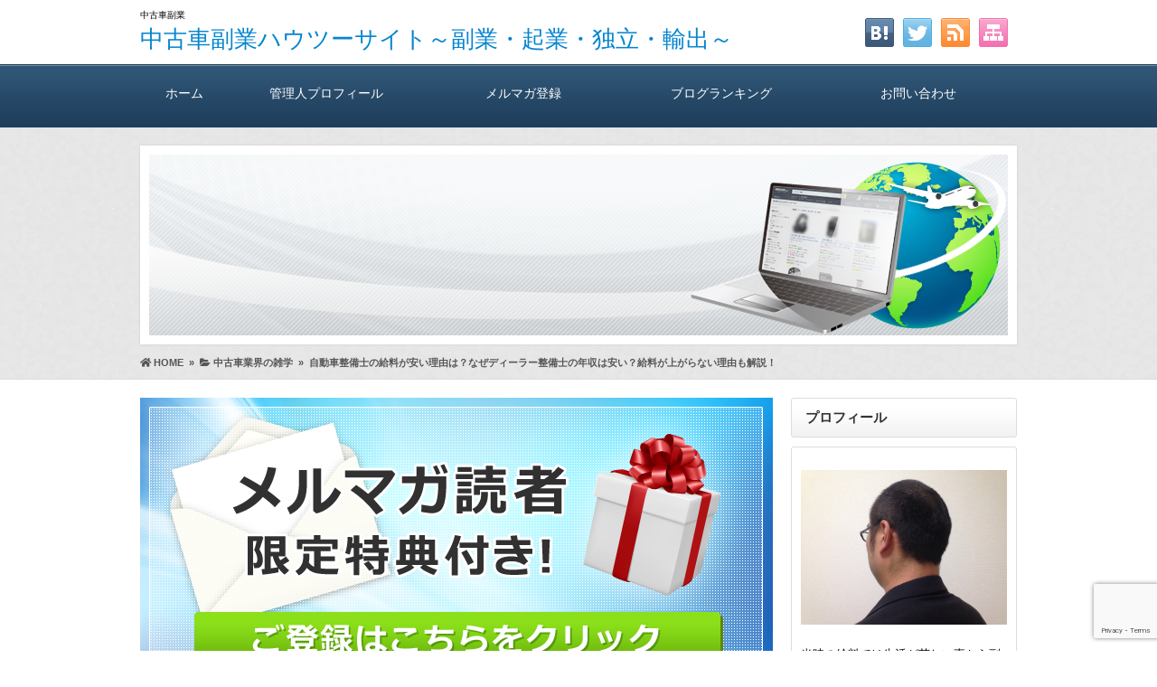

--- FILE ---
content_type: text/html; charset=UTF-8
request_url: https://9com.info/%E4%B8%AD%E5%8F%A4%E8%BB%8A%E6%A5%AD%E7%95%8C%E3%81%AE%E9%9B%91%E5%AD%A6/%E6%95%B4%E5%82%99%E5%A3%AB%E3%81%AE%E7%B5%A6%E6%96%99%E3%81%8C%E5%AE%89%E3%81%84%E7%90%86%E7%94%B1%E3%81%A8%E3%81%AF%EF%BC%81%EF%BC%9F%E5%85%83%E3%83%87%E3%82%A3%E3%83%BC%E3%83%A9%E3%83%BC%E6%95%B4.html
body_size: 18056
content:
<!DOCTYPE html>
<html lang="ja">
<head>
<meta name="google-site-verification" content="e-LKeIiBxs1u6JMeqLKy1Gwoj83JRmAH9hTY9lKDkvE" />





<meta charset="UTF-8" />
<link rel='dns-prefetch' href='//ajax.googleapis.com' />
<link rel='dns-prefetch' href='//use.fontawesome.com' />
<link rel='dns-prefetch' href='//maxcdn.bootstrapcdn.com' />
<link rel="alternate" type="application/atom+xml" title="中古車副業ハウツーサイト～副業・起業・独立・輸出～ Atom Feed" href="https://9com.info/feed/atom" />
<link rel="alternate" type="application/rss+xml" title="中古車副業ハウツーサイト～副業・起業・独立・輸出～ RSS Feed" href="https://9com.info/feed" />
<link rel="shortcut icon" href="https://9com.info/wp-content/themes/7th_formula/img/blue/favicon.ico" />
<link rel="stylesheet" href="https://9com.info/wp-content/themes/7th_formula/style.css" type="text/css" />
<meta name="viewport" content="width=device-width,initial-scale=1.0">
<link rel="stylesheet" media="all" type="text/css" href="https://9com.info/wp-content/themes/7th_formula/tablet.css" />
<link rel="stylesheet" media="all" type="text/css" href="https://9com.info/wp-content/themes/7th_formula/smart.css" />
<link href="https://use.fontawesome.com/releases/v5.8.0/css/all.css" rel="stylesheet">
<link href="https://maxcdn.bootstrapcdn.com/font-awesome/4.7.0/css/font-awesome.min.css" rel="stylesheet">
<script src="https://ajax.googleapis.com/ajax/libs/jquery/3.2.1/jquery.min.js"></script>
<link href="https://9com.info/wp-content/themes/7th_formula/blue.css" rel="stylesheet" type="text/css" />
<link href="https://9com.info/wp-content/themes/7th_formula/shortcode.css" rel="stylesheet" type="text/css" />

<script type="text/javascript" src="https://9com.info/wp-content/themes/7th_formula/js/subMenu.js"></script>
<script type="text/javascript" src="https://9com.info/wp-content/themes/7th_formula/js/smoothscroll.js"></script>
<script src="https://apis.google.com/js/platform.js" async defer>
  {lang: 'ja'}
</script>

<meta name="description" content="「整備士では生活できない」&nbsp;自動車整備士の給料が安い理由は様々ありますが、今や自動車整備士の給料問題はかなり深..." />




<!-- OGP -->
<meta property="og:type" content="blog">
<meta property="og:image" content="https://9com.info/wp-content/uploads/2017/12/car-1751750_640.jpg">
<meta property="og:site_name" content="中古車副業ハウツーサイト～副業・起業・独立・輸出～">
<meta property="og:locale" content="ja_JP" />
<meta property="og:description" content="「整備士では生活できない」 &nbsp; 自動車整備士の給料が安い理由は様々ありますが、 今や自動車整備士の給料問題は かなり深刻な状況になっています。 &nbsp; この記事では元ディーラー整備士だ">
<meta property="og:title" content="自動車整備士の給料が安い理由は？なぜディーラー整備士の年収は安い？給料が上がらない理由も解説！">
<meta property="og:url" content="https://9com.info/%e4%b8%ad%e5%8f%a4%e8%bb%8a%e6%a5%ad%e7%95%8c%e3%81%ae%e9%9b%91%e5%ad%a6/%e6%95%b4%e5%82%99%e5%a3%ab%e3%81%ae%e7%b5%a6%e6%96%99%e3%81%8c%e5%ae%89%e3%81%84%e7%90%86%e7%94%b1%e3%81%a8%e3%81%af%ef%bc%81%ef%bc%9f%e5%85%83%e3%83%87%e3%82%a3%e3%83%bc%e3%83%a9%e3%83%bc%e6%95%b4.html">
<meta name="twitter:domain" content="9com.info">
<meta name="twitter:card" content="summary_large_image" />
<!-- /OGP -->

<style type="text/css">
body {background: FFFFFF;}
h2{font-size: 26px;}
h2 a{color: 333333;}
#head_banner img {height: 220px;}
.econtent p, .econtent-i p, .econtent-s p, #center_box .textwidget p {
	font-size: 16px;
	margin-bottom: 0px;
}
.econtent, .econtent-i, .econtent-s, #center_box .textwidget {
	font-size: 16px;
}
#center_box .rankingvera p.catch, #center_box .rankingverb td p.catch {
	font-size: 18px;
}
.normal_box p:last-child, .in_img_box p:last-child, .in_img_box2 p:last-child, .Q_black p:last-child, .Q_blue p:last-child, .Q_green p:last-child, .Q_red p:last-child, .Q_pink p:last-child, .Q_orange p:last-child, .A_black p:last-child, .A_blue p:last-child, .A_green p:last-child, .A_red p:last-child, .A_pink p:last-child, .A_orange p:last-child, .Q01_black p:last-child, .Q01_blue p:last-child, .Q01_green p:last-child, .Q01_red p:last-child, .Q01_pink p:last-child, .Q01_orange p:last-child, .A01_black p:last-child, .A01_blue p:last-child, .A01_green p:last-child, .A01_red p:last-child, .A01_pink p:last-child, .A01_orange p:last-child, .fkds_black p:last-child, .fkds_blue p:last-child, .fkds_green p:last-child, .fkds_red p:last-child, .fkds_pink p:last-child, .fkds_orange p:last-child, .check_box_red_s, check_box_black_s p:last-child, .check_box_blue_s p:last-child, .check_box_green_s p:last-child, .check_box_pink_s p:last-child, .check_box_orange_s p:last-child, .check_box_red_r p:last-child, .check_box_black_r p:last-child, .check_box_blue_r p:last-child, .check_box_green_r p:last-child, .check_box_pink_r p:last-child, .check_box_orange_r p:last-child, .check_box_red_w p:last-child, .check_box_black_w p:last-child, .check_box_blue_w p:last-child, .check_box_green_w p:last-child, .check_box_pink_w p:last-child, .check_box_orange_w p:last-child, .point_box_red_s p:last-child, .point_box_black_s p:last-child, .point_box_blue_s p:last-child, .point_box_green_s p:last-child, .point_box_pink_s p:last-child, .point_box_orange_s p:last-child, .point_box_red_r p:last-child, .point_box_black_r p:last-child, .point_box_blue_r p:last-child, .point_box_green_r p:last-child, .point_box_pink_r p:last-child, .point_box_orange_r p:last-child, .point_box_red_w p:last-child, .point_box_black_w p:last-child, .point_box_blue_w p:last-child, .point_box_green_w p:last-child, .point_box_pink_w p:last-child, .point_box_orange_w p:last-child, .box01_black_body p:last-child, .box01_blue_body p:last-child, .box01_green_body p:last-child, .box01_red_body p:last-child, .box01_pink_body p:last-child, .box01_orange_body p:last-child, .box02_black_body p:last-child, .box02_blue_body p:last-child, .box02_green_body p:last-child, .box02_red_body p:last-child, .box02_pink_body p:last-child, .box02_orange_body p:last-child {
	margin-bottom: 0;
}
@media screen and (max-width: 768px){
#head_banner img{ height:auto}
}
</style>

<link href="https://9com.info/wp-content/themes/7th_formula/custam.css" rel="stylesheet" type="text/css" />



<title>自動車整備士の給料が安い理由は？なぜディーラー整備士の年収は安い？給料が上がらない理由も解説！</title>
<meta name='robots' content='max-image-preview:large' />
<link rel='dns-prefetch' href='//www.googletagmanager.com' />
<link rel='dns-prefetch' href='//stats.wp.com' />
<link rel='dns-prefetch' href='//v0.wordpress.com' />
<script type="text/javascript">
/* <![CDATA[ */
window._wpemojiSettings = {"baseUrl":"https:\/\/s.w.org\/images\/core\/emoji\/15.0.3\/72x72\/","ext":".png","svgUrl":"https:\/\/s.w.org\/images\/core\/emoji\/15.0.3\/svg\/","svgExt":".svg","source":{"concatemoji":"https:\/\/9com.info\/wp-includes\/js\/wp-emoji-release.min.js?ver=6.5.7"}};
/*! This file is auto-generated */
!function(i,n){var o,s,e;function c(e){try{var t={supportTests:e,timestamp:(new Date).valueOf()};sessionStorage.setItem(o,JSON.stringify(t))}catch(e){}}function p(e,t,n){e.clearRect(0,0,e.canvas.width,e.canvas.height),e.fillText(t,0,0);var t=new Uint32Array(e.getImageData(0,0,e.canvas.width,e.canvas.height).data),r=(e.clearRect(0,0,e.canvas.width,e.canvas.height),e.fillText(n,0,0),new Uint32Array(e.getImageData(0,0,e.canvas.width,e.canvas.height).data));return t.every(function(e,t){return e===r[t]})}function u(e,t,n){switch(t){case"flag":return n(e,"\ud83c\udff3\ufe0f\u200d\u26a7\ufe0f","\ud83c\udff3\ufe0f\u200b\u26a7\ufe0f")?!1:!n(e,"\ud83c\uddfa\ud83c\uddf3","\ud83c\uddfa\u200b\ud83c\uddf3")&&!n(e,"\ud83c\udff4\udb40\udc67\udb40\udc62\udb40\udc65\udb40\udc6e\udb40\udc67\udb40\udc7f","\ud83c\udff4\u200b\udb40\udc67\u200b\udb40\udc62\u200b\udb40\udc65\u200b\udb40\udc6e\u200b\udb40\udc67\u200b\udb40\udc7f");case"emoji":return!n(e,"\ud83d\udc26\u200d\u2b1b","\ud83d\udc26\u200b\u2b1b")}return!1}function f(e,t,n){var r="undefined"!=typeof WorkerGlobalScope&&self instanceof WorkerGlobalScope?new OffscreenCanvas(300,150):i.createElement("canvas"),a=r.getContext("2d",{willReadFrequently:!0}),o=(a.textBaseline="top",a.font="600 32px Arial",{});return e.forEach(function(e){o[e]=t(a,e,n)}),o}function t(e){var t=i.createElement("script");t.src=e,t.defer=!0,i.head.appendChild(t)}"undefined"!=typeof Promise&&(o="wpEmojiSettingsSupports",s=["flag","emoji"],n.supports={everything:!0,everythingExceptFlag:!0},e=new Promise(function(e){i.addEventListener("DOMContentLoaded",e,{once:!0})}),new Promise(function(t){var n=function(){try{var e=JSON.parse(sessionStorage.getItem(o));if("object"==typeof e&&"number"==typeof e.timestamp&&(new Date).valueOf()<e.timestamp+604800&&"object"==typeof e.supportTests)return e.supportTests}catch(e){}return null}();if(!n){if("undefined"!=typeof Worker&&"undefined"!=typeof OffscreenCanvas&&"undefined"!=typeof URL&&URL.createObjectURL&&"undefined"!=typeof Blob)try{var e="postMessage("+f.toString()+"("+[JSON.stringify(s),u.toString(),p.toString()].join(",")+"));",r=new Blob([e],{type:"text/javascript"}),a=new Worker(URL.createObjectURL(r),{name:"wpTestEmojiSupports"});return void(a.onmessage=function(e){c(n=e.data),a.terminate(),t(n)})}catch(e){}c(n=f(s,u,p))}t(n)}).then(function(e){for(var t in e)n.supports[t]=e[t],n.supports.everything=n.supports.everything&&n.supports[t],"flag"!==t&&(n.supports.everythingExceptFlag=n.supports.everythingExceptFlag&&n.supports[t]);n.supports.everythingExceptFlag=n.supports.everythingExceptFlag&&!n.supports.flag,n.DOMReady=!1,n.readyCallback=function(){n.DOMReady=!0}}).then(function(){return e}).then(function(){var e;n.supports.everything||(n.readyCallback(),(e=n.source||{}).concatemoji?t(e.concatemoji):e.wpemoji&&e.twemoji&&(t(e.twemoji),t(e.wpemoji)))}))}((window,document),window._wpemojiSettings);
/* ]]> */
</script>
<style id='wp-emoji-styles-inline-css' type='text/css'>

	img.wp-smiley, img.emoji {
		display: inline !important;
		border: none !important;
		box-shadow: none !important;
		height: 1em !important;
		width: 1em !important;
		margin: 0 0.07em !important;
		vertical-align: -0.1em !important;
		background: none !important;
		padding: 0 !important;
	}
</style>
<link rel='stylesheet' id='wp-block-library-css' href='https://9com.info/wp-includes/css/dist/block-library/style.min.css?ver=6.5.7' type='text/css' media='all' />
<style id='wp-block-library-inline-css' type='text/css'>
.has-text-align-justify{text-align:justify;}
</style>
<link rel='stylesheet' id='mediaelement-css' href='https://9com.info/wp-includes/js/mediaelement/mediaelementplayer-legacy.min.css?ver=4.2.17' type='text/css' media='all' />
<link rel='stylesheet' id='wp-mediaelement-css' href='https://9com.info/wp-includes/js/mediaelement/wp-mediaelement.min.css?ver=6.5.7' type='text/css' media='all' />
<style id='jetpack-sharing-buttons-style-inline-css' type='text/css'>
.jetpack-sharing-buttons__services-list{display:flex;flex-direction:row;flex-wrap:wrap;gap:0;list-style-type:none;margin:5px;padding:0}.jetpack-sharing-buttons__services-list.has-small-icon-size{font-size:12px}.jetpack-sharing-buttons__services-list.has-normal-icon-size{font-size:16px}.jetpack-sharing-buttons__services-list.has-large-icon-size{font-size:24px}.jetpack-sharing-buttons__services-list.has-huge-icon-size{font-size:36px}@media print{.jetpack-sharing-buttons__services-list{display:none!important}}.editor-styles-wrapper .wp-block-jetpack-sharing-buttons{gap:0;padding-inline-start:0}ul.jetpack-sharing-buttons__services-list.has-background{padding:1.25em 2.375em}
</style>
<style id='classic-theme-styles-inline-css' type='text/css'>
/*! This file is auto-generated */
.wp-block-button__link{color:#fff;background-color:#32373c;border-radius:9999px;box-shadow:none;text-decoration:none;padding:calc(.667em + 2px) calc(1.333em + 2px);font-size:1.125em}.wp-block-file__button{background:#32373c;color:#fff;text-decoration:none}
</style>
<style id='global-styles-inline-css' type='text/css'>
body{--wp--preset--color--black: #000000;--wp--preset--color--cyan-bluish-gray: #abb8c3;--wp--preset--color--white: #ffffff;--wp--preset--color--pale-pink: #f78da7;--wp--preset--color--vivid-red: #cf2e2e;--wp--preset--color--luminous-vivid-orange: #ff6900;--wp--preset--color--luminous-vivid-amber: #fcb900;--wp--preset--color--light-green-cyan: #7bdcb5;--wp--preset--color--vivid-green-cyan: #00d084;--wp--preset--color--pale-cyan-blue: #8ed1fc;--wp--preset--color--vivid-cyan-blue: #0693e3;--wp--preset--color--vivid-purple: #9b51e0;--wp--preset--gradient--vivid-cyan-blue-to-vivid-purple: linear-gradient(135deg,rgba(6,147,227,1) 0%,rgb(155,81,224) 100%);--wp--preset--gradient--light-green-cyan-to-vivid-green-cyan: linear-gradient(135deg,rgb(122,220,180) 0%,rgb(0,208,130) 100%);--wp--preset--gradient--luminous-vivid-amber-to-luminous-vivid-orange: linear-gradient(135deg,rgba(252,185,0,1) 0%,rgba(255,105,0,1) 100%);--wp--preset--gradient--luminous-vivid-orange-to-vivid-red: linear-gradient(135deg,rgba(255,105,0,1) 0%,rgb(207,46,46) 100%);--wp--preset--gradient--very-light-gray-to-cyan-bluish-gray: linear-gradient(135deg,rgb(238,238,238) 0%,rgb(169,184,195) 100%);--wp--preset--gradient--cool-to-warm-spectrum: linear-gradient(135deg,rgb(74,234,220) 0%,rgb(151,120,209) 20%,rgb(207,42,186) 40%,rgb(238,44,130) 60%,rgb(251,105,98) 80%,rgb(254,248,76) 100%);--wp--preset--gradient--blush-light-purple: linear-gradient(135deg,rgb(255,206,236) 0%,rgb(152,150,240) 100%);--wp--preset--gradient--blush-bordeaux: linear-gradient(135deg,rgb(254,205,165) 0%,rgb(254,45,45) 50%,rgb(107,0,62) 100%);--wp--preset--gradient--luminous-dusk: linear-gradient(135deg,rgb(255,203,112) 0%,rgb(199,81,192) 50%,rgb(65,88,208) 100%);--wp--preset--gradient--pale-ocean: linear-gradient(135deg,rgb(255,245,203) 0%,rgb(182,227,212) 50%,rgb(51,167,181) 100%);--wp--preset--gradient--electric-grass: linear-gradient(135deg,rgb(202,248,128) 0%,rgb(113,206,126) 100%);--wp--preset--gradient--midnight: linear-gradient(135deg,rgb(2,3,129) 0%,rgb(40,116,252) 100%);--wp--preset--font-size--small: 13px;--wp--preset--font-size--medium: 20px;--wp--preset--font-size--large: 36px;--wp--preset--font-size--x-large: 42px;--wp--preset--spacing--20: 0.44rem;--wp--preset--spacing--30: 0.67rem;--wp--preset--spacing--40: 1rem;--wp--preset--spacing--50: 1.5rem;--wp--preset--spacing--60: 2.25rem;--wp--preset--spacing--70: 3.38rem;--wp--preset--spacing--80: 5.06rem;--wp--preset--shadow--natural: 6px 6px 9px rgba(0, 0, 0, 0.2);--wp--preset--shadow--deep: 12px 12px 50px rgba(0, 0, 0, 0.4);--wp--preset--shadow--sharp: 6px 6px 0px rgba(0, 0, 0, 0.2);--wp--preset--shadow--outlined: 6px 6px 0px -3px rgba(255, 255, 255, 1), 6px 6px rgba(0, 0, 0, 1);--wp--preset--shadow--crisp: 6px 6px 0px rgba(0, 0, 0, 1);}:where(.is-layout-flex){gap: 0.5em;}:where(.is-layout-grid){gap: 0.5em;}body .is-layout-flex{display: flex;}body .is-layout-flex{flex-wrap: wrap;align-items: center;}body .is-layout-flex > *{margin: 0;}body .is-layout-grid{display: grid;}body .is-layout-grid > *{margin: 0;}:where(.wp-block-columns.is-layout-flex){gap: 2em;}:where(.wp-block-columns.is-layout-grid){gap: 2em;}:where(.wp-block-post-template.is-layout-flex){gap: 1.25em;}:where(.wp-block-post-template.is-layout-grid){gap: 1.25em;}.has-black-color{color: var(--wp--preset--color--black) !important;}.has-cyan-bluish-gray-color{color: var(--wp--preset--color--cyan-bluish-gray) !important;}.has-white-color{color: var(--wp--preset--color--white) !important;}.has-pale-pink-color{color: var(--wp--preset--color--pale-pink) !important;}.has-vivid-red-color{color: var(--wp--preset--color--vivid-red) !important;}.has-luminous-vivid-orange-color{color: var(--wp--preset--color--luminous-vivid-orange) !important;}.has-luminous-vivid-amber-color{color: var(--wp--preset--color--luminous-vivid-amber) !important;}.has-light-green-cyan-color{color: var(--wp--preset--color--light-green-cyan) !important;}.has-vivid-green-cyan-color{color: var(--wp--preset--color--vivid-green-cyan) !important;}.has-pale-cyan-blue-color{color: var(--wp--preset--color--pale-cyan-blue) !important;}.has-vivid-cyan-blue-color{color: var(--wp--preset--color--vivid-cyan-blue) !important;}.has-vivid-purple-color{color: var(--wp--preset--color--vivid-purple) !important;}.has-black-background-color{background-color: var(--wp--preset--color--black) !important;}.has-cyan-bluish-gray-background-color{background-color: var(--wp--preset--color--cyan-bluish-gray) !important;}.has-white-background-color{background-color: var(--wp--preset--color--white) !important;}.has-pale-pink-background-color{background-color: var(--wp--preset--color--pale-pink) !important;}.has-vivid-red-background-color{background-color: var(--wp--preset--color--vivid-red) !important;}.has-luminous-vivid-orange-background-color{background-color: var(--wp--preset--color--luminous-vivid-orange) !important;}.has-luminous-vivid-amber-background-color{background-color: var(--wp--preset--color--luminous-vivid-amber) !important;}.has-light-green-cyan-background-color{background-color: var(--wp--preset--color--light-green-cyan) !important;}.has-vivid-green-cyan-background-color{background-color: var(--wp--preset--color--vivid-green-cyan) !important;}.has-pale-cyan-blue-background-color{background-color: var(--wp--preset--color--pale-cyan-blue) !important;}.has-vivid-cyan-blue-background-color{background-color: var(--wp--preset--color--vivid-cyan-blue) !important;}.has-vivid-purple-background-color{background-color: var(--wp--preset--color--vivid-purple) !important;}.has-black-border-color{border-color: var(--wp--preset--color--black) !important;}.has-cyan-bluish-gray-border-color{border-color: var(--wp--preset--color--cyan-bluish-gray) !important;}.has-white-border-color{border-color: var(--wp--preset--color--white) !important;}.has-pale-pink-border-color{border-color: var(--wp--preset--color--pale-pink) !important;}.has-vivid-red-border-color{border-color: var(--wp--preset--color--vivid-red) !important;}.has-luminous-vivid-orange-border-color{border-color: var(--wp--preset--color--luminous-vivid-orange) !important;}.has-luminous-vivid-amber-border-color{border-color: var(--wp--preset--color--luminous-vivid-amber) !important;}.has-light-green-cyan-border-color{border-color: var(--wp--preset--color--light-green-cyan) !important;}.has-vivid-green-cyan-border-color{border-color: var(--wp--preset--color--vivid-green-cyan) !important;}.has-pale-cyan-blue-border-color{border-color: var(--wp--preset--color--pale-cyan-blue) !important;}.has-vivid-cyan-blue-border-color{border-color: var(--wp--preset--color--vivid-cyan-blue) !important;}.has-vivid-purple-border-color{border-color: var(--wp--preset--color--vivid-purple) !important;}.has-vivid-cyan-blue-to-vivid-purple-gradient-background{background: var(--wp--preset--gradient--vivid-cyan-blue-to-vivid-purple) !important;}.has-light-green-cyan-to-vivid-green-cyan-gradient-background{background: var(--wp--preset--gradient--light-green-cyan-to-vivid-green-cyan) !important;}.has-luminous-vivid-amber-to-luminous-vivid-orange-gradient-background{background: var(--wp--preset--gradient--luminous-vivid-amber-to-luminous-vivid-orange) !important;}.has-luminous-vivid-orange-to-vivid-red-gradient-background{background: var(--wp--preset--gradient--luminous-vivid-orange-to-vivid-red) !important;}.has-very-light-gray-to-cyan-bluish-gray-gradient-background{background: var(--wp--preset--gradient--very-light-gray-to-cyan-bluish-gray) !important;}.has-cool-to-warm-spectrum-gradient-background{background: var(--wp--preset--gradient--cool-to-warm-spectrum) !important;}.has-blush-light-purple-gradient-background{background: var(--wp--preset--gradient--blush-light-purple) !important;}.has-blush-bordeaux-gradient-background{background: var(--wp--preset--gradient--blush-bordeaux) !important;}.has-luminous-dusk-gradient-background{background: var(--wp--preset--gradient--luminous-dusk) !important;}.has-pale-ocean-gradient-background{background: var(--wp--preset--gradient--pale-ocean) !important;}.has-electric-grass-gradient-background{background: var(--wp--preset--gradient--electric-grass) !important;}.has-midnight-gradient-background{background: var(--wp--preset--gradient--midnight) !important;}.has-small-font-size{font-size: var(--wp--preset--font-size--small) !important;}.has-medium-font-size{font-size: var(--wp--preset--font-size--medium) !important;}.has-large-font-size{font-size: var(--wp--preset--font-size--large) !important;}.has-x-large-font-size{font-size: var(--wp--preset--font-size--x-large) !important;}
.wp-block-navigation a:where(:not(.wp-element-button)){color: inherit;}
:where(.wp-block-post-template.is-layout-flex){gap: 1.25em;}:where(.wp-block-post-template.is-layout-grid){gap: 1.25em;}
:where(.wp-block-columns.is-layout-flex){gap: 2em;}:where(.wp-block-columns.is-layout-grid){gap: 2em;}
.wp-block-pullquote{font-size: 1.5em;line-height: 1.6;}
</style>
<link rel='stylesheet' id='jetpack_css-css' href='https://9com.info/wp-content/plugins/jetpack/css/jetpack.css?ver=13.2.3' type='text/css' media='all' />

<!-- Google tag (gtag.js) snippet added by Site Kit -->

<!-- Google アナリティクス スニペット (Site Kit が追加) -->
<script type="text/javascript" src="https://www.googletagmanager.com/gtag/js?id=GT-M6P5V82S" id="google_gtagjs-js" async></script>
<script type="text/javascript" id="google_gtagjs-js-after">
/* <![CDATA[ */
window.dataLayer = window.dataLayer || [];function gtag(){dataLayer.push(arguments);}
gtag("set","linker",{"domains":["9com.info"]});
gtag("js", new Date());
gtag("set", "developer_id.dZTNiMT", true);
gtag("config", "GT-M6P5V82S");
/* ]]> */
</script>

<!-- End Google tag (gtag.js) snippet added by Site Kit -->
<link rel="https://api.w.org/" href="https://9com.info/wp-json/" /><link rel="alternate" type="application/json" href="https://9com.info/wp-json/wp/v2/posts/696" /><link rel="EditURI" type="application/rsd+xml" title="RSD" href="https://9com.info/xmlrpc.php?rsd" />
<link rel='shortlink' href='https://wp.me/p9tDhM-be' />
<link rel="alternate" type="application/json+oembed" href="https://9com.info/wp-json/oembed/1.0/embed?url=https%3A%2F%2F9com.info%2F%25e4%25b8%25ad%25e5%258f%25a4%25e8%25bb%258a%25e6%25a5%25ad%25e7%2595%258c%25e3%2581%25ae%25e9%259b%2591%25e5%25ad%25a6%2F%25e6%2595%25b4%25e5%2582%2599%25e5%25a3%25ab%25e3%2581%25ae%25e7%25b5%25a6%25e6%2596%2599%25e3%2581%258c%25e5%25ae%2589%25e3%2581%2584%25e7%2590%2586%25e7%2594%25b1%25e3%2581%25a8%25e3%2581%25af%25ef%25bc%2581%25ef%25bc%259f%25e5%2585%2583%25e3%2583%2587%25e3%2582%25a3%25e3%2583%25bc%25e3%2583%25a9%25e3%2583%25bc%25e6%2595%25b4.html" />
<link rel="alternate" type="text/xml+oembed" href="https://9com.info/wp-json/oembed/1.0/embed?url=https%3A%2F%2F9com.info%2F%25e4%25b8%25ad%25e5%258f%25a4%25e8%25bb%258a%25e6%25a5%25ad%25e7%2595%258c%25e3%2581%25ae%25e9%259b%2591%25e5%25ad%25a6%2F%25e6%2595%25b4%25e5%2582%2599%25e5%25a3%25ab%25e3%2581%25ae%25e7%25b5%25a6%25e6%2596%2599%25e3%2581%258c%25e5%25ae%2589%25e3%2581%2584%25e7%2590%2586%25e7%2594%25b1%25e3%2581%25a8%25e3%2581%25af%25ef%25bc%2581%25ef%25bc%259f%25e5%2585%2583%25e3%2583%2587%25e3%2582%25a3%25e3%2583%25bc%25e3%2583%25a9%25e3%2583%25bc%25e6%2595%25b4.html&#038;format=xml" />
<meta name="generator" content="Site Kit by Google 1.127.0" />	<style>img#wpstats{display:none}</style>
		<style type="text/css">.recentcomments a{display:inline !important;padding:0 !important;margin:0 !important;}</style><meta name="description" content="「整備士では生活できない」 &nbsp; 自動車整備士の給料が安い理由は様々ありますが、 今や自動車整備士の給&hellip;" />

<!-- Jetpack Open Graph Tags -->
<meta property="og:type" content="article" />
<meta property="og:title" content="自動車整備士の給料が安い理由は？なぜディーラー整備士の年収は安い？給料が上がらない理由も解説！" />
<meta property="og:url" content="https://9com.info/%e4%b8%ad%e5%8f%a4%e8%bb%8a%e6%a5%ad%e7%95%8c%e3%81%ae%e9%9b%91%e5%ad%a6/%e6%95%b4%e5%82%99%e5%a3%ab%e3%81%ae%e7%b5%a6%e6%96%99%e3%81%8c%e5%ae%89%e3%81%84%e7%90%86%e7%94%b1%e3%81%a8%e3%81%af%ef%bc%81%ef%bc%9f%e5%85%83%e3%83%87%e3%82%a3%e3%83%bc%e3%83%a9%e3%83%bc%e6%95%b4.html" />
<meta property="og:description" content="「整備士では生活できない」 &nbsp; 自動車整備士の給料が安い理由は様々ありますが、 今や自動車整備士の給&hellip;" />
<meta property="article:published_time" content="2017-12-28T01:38:14+00:00" />
<meta property="article:modified_time" content="2024-05-08T04:20:41+00:00" />
<meta property="og:site_name" content="中古車副業ハウツーサイト～副業・起業・独立・輸出～" />
<meta property="og:image" content="https://9com.info/wp-content/uploads/2017/12/car-1751750_640.jpg" />
<meta property="og:image:width" content="640" />
<meta property="og:image:height" content="428" />
<meta property="og:image:alt" content="" />
<meta property="og:locale" content="ja_JP" />
<meta name="twitter:text:title" content="自動車整備士の給料が安い理由は？なぜディーラー整備士の年収は安い？給料が上がらない理由も解説！" />
<meta name="twitter:image" content="https://9com.info/wp-content/uploads/2017/12/car-1751750_640.jpg?w=640" />
<meta name="twitter:card" content="summary_large_image" />

<!-- End Jetpack Open Graph Tags -->
<link rel="icon" href="https://9com.info/wp-content/uploads/2015/11/cropped-P1020530.jpg2_-32x32.jpg" sizes="32x32" />
<link rel="icon" href="https://9com.info/wp-content/uploads/2015/11/cropped-P1020530.jpg2_-192x192.jpg" sizes="192x192" />
<link rel="apple-touch-icon" href="https://9com.info/wp-content/uploads/2015/11/cropped-P1020530.jpg2_-180x180.jpg" />
<meta name="msapplication-TileImage" content="https://9com.info/wp-content/uploads/2015/11/cropped-P1020530.jpg2_-270x270.jpg" />
</head>
<body>



<!--ヘッダー開始-->
<div id="header">
<div id="head_box">
<div id="head_box_in">
<h1>
中古車副業</h1>

<!--タイトル開始-->
<h2><a href="https://9com.info">中古車副業ハウツーサイト～副業・起業・独立・輸出～</a></h2>
<!--タイトル終了-->

</div>

<!--ソーシャルボタン等開始-->
<div id="social_box">
<ul>
<li><a href="https://9com.info/sitemap"><img src="https://9com.info/wp-content/themes/7th_formula/img/sitemap.png" /></a></li>
<li><a href="https://9com.info/feed/atom" target="_blank"><img src="https://9com.info/wp-content/themes/7th_formula/img/rss.png" /></a></li>
<li><a href="https://twitter.com/share?url=https://9com.info/%e4%b8%ad%e5%8f%a4%e8%bb%8a%e6%a5%ad%e7%95%8c%e3%81%ae%e9%9b%91%e5%ad%a6/%e6%95%b4%e5%82%99%e5%a3%ab%e3%81%ae%e7%b5%a6%e6%96%99%e3%81%8c%e5%ae%89%e3%81%84%e7%90%86%e7%94%b1%e3%81%a8%e3%81%af%ef%bc%81%ef%bc%9f%e5%85%83%e3%83%87%e3%82%a3%e3%83%bc%e3%83%a9%e3%83%bc%e6%95%b4.html&text=自動車整備士の給料が安い理由は？なぜディーラー整備士の年収は安い？給料が上がらない理由も解説！" target="blank"><img src="https://9com.info/wp-content/themes/7th_formula/img/twitter.png" /></a></li>
<li><a href="//b.hatena.ne.jp/add?mode=confirm&url=https://9com.info/%e4%b8%ad%e5%8f%a4%e8%bb%8a%e6%a5%ad%e7%95%8c%e3%81%ae%e9%9b%91%e5%ad%a6/%e6%95%b4%e5%82%99%e5%a3%ab%e3%81%ae%e7%b5%a6%e6%96%99%e3%81%8c%e5%ae%89%e3%81%84%e7%90%86%e7%94%b1%e3%81%a8%e3%81%af%ef%bc%81%ef%bc%9f%e5%85%83%e3%83%87%e3%82%a3%e3%83%bc%e3%83%a9%e3%83%bc%e6%95%b4.html&title=%E8%87%AA%E5%8B%95%E8%BB%8A%E6%95%B4%E5%82%99%E5%A3%AB%E3%81%AE%E7%B5%A6%E6%96%99%E3%81%8C%E5%AE%89%E3%81%84%E7%90%86%E7%94%B1%E3%81%AF%EF%BC%9F%E3%81%AA%E3%81%9C%E3%83%87%E3%82%A3%E3%83%BC%E3%83%A9%E3%83%BC%E6%95%B4%E5%82%99%E5%A3%AB%E3%81%AE%E5%B9%B4%E5%8F%8E%E3%81%AF%E5%AE%89%E3%81%84%EF%BC%9F%E7%B5%A6%E6%96%99%E3%81%8C%E4%B8%8A%E3%81%8C%E3%82%89%E3%81%AA%E3%81%84%E7%90%86%E7%94%B1%E3%82%82%E8%A7%A3%E8%AA%AC%EF%BC%81%20%2d%20No%2e1026" target="_blank"><img src="https://9com.info/wp-content/themes/7th_formula/img/hatena.png" /></a></li>
</ul>
</div>
<!--ソーシャルボタン等終了-->

</div>
</div>
<!--ヘッダー終了-->

	
<!--グローバルナビゲーション開始-->
<div id="naviall">	
<div id="gnavi"><div class="menu-menu-1-container"><ul id="menu-menu-1" class="menu"><li class="menu-item menu-item-type-custom menu-item-object-custom menu-item-home menu-item-237"><a href="http://9com.info/">ホーム<span class='abc'></span></a></li>
<li class="menu-item menu-item-type-custom menu-item-object-custom menu-item-241"><a href="http://9com.info/プロフィール/サイト管理人プロフィール.html">管理人プロフィール<span class='abc'></span></a></li>
<li class="menu-item menu-item-type-post_type menu-item-object-page menu-item-630"><a href="https://9com.info/mailmagazine">メルマガ登録<span class='abc'></span></a></li>
<li class="menu-item menu-item-type-custom menu-item-object-custom menu-item-950"><a href="//blog.with2.net/link/?1758868:4526">ブログランキング<span class='abc'></span></a></li>
<li class="menu-item menu-item-type-post_type menu-item-object-page menu-item-543"><a href="https://9com.info/mailform">お問い合わせ<span class='abc'></span></a></li>
</ul></div></div>
<div id="bnavi"><div class="menu-menu-1-container"><ul id="menu-menu-2" class="menu"><li class="menu-item menu-item-type-custom menu-item-object-custom menu-item-home menu-item-237"><a href="http://9com.info/">ホーム<span class='abc'></span></a></li>
<li class="menu-item menu-item-type-custom menu-item-object-custom menu-item-241"><a href="http://9com.info/プロフィール/サイト管理人プロフィール.html">管理人プロフィール<span class='abc'></span></a></li>
<li class="menu-item menu-item-type-post_type menu-item-object-page menu-item-630"><a href="https://9com.info/mailmagazine">メルマガ登録<span class='abc'></span></a></li>
<li class="menu-item menu-item-type-custom menu-item-object-custom menu-item-950"><a href="//blog.with2.net/link/?1758868:4526">ブログランキング<span class='abc'></span></a></li>
<li class="menu-item menu-item-type-post_type menu-item-object-page menu-item-543"><a href="https://9com.info/mailform">お問い合わせ<span class='abc'></span></a></li>
</ul></div></div>
</div>
	
<div id="dro_navi">
  <div id="nav-dr">
      <input id="nav-in" type="checkbox" class="nav-unsh">
      <label id="nav-op" for="nav-in"><span></span></label>
      <label class="nav-unsh" id="nav-cl" for="nav-in"></label>
      <div id="nav-con">
<nav id="menu" class="togmenu">
<div id="gnavi_box">
<div id="nav_clo">　メニュー<label id="nav-op" for="nav-in"><span></span><span></span></label></div>
<div class="menu-menu-1-container"><ul id="menu-menu-3" class="menu"><li class="menu-item menu-item-type-custom menu-item-object-custom menu-item-home menu-item-237"><a href="http://9com.info/">ホーム<span class='abc'></span></a></li>
<li class="menu-item menu-item-type-custom menu-item-object-custom menu-item-241"><a href="http://9com.info/プロフィール/サイト管理人プロフィール.html">管理人プロフィール<span class='abc'></span></a></li>
<li class="menu-item menu-item-type-post_type menu-item-object-page menu-item-630"><a href="https://9com.info/mailmagazine">メルマガ登録<span class='abc'></span></a></li>
<li class="menu-item menu-item-type-custom menu-item-object-custom menu-item-950"><a href="//blog.with2.net/link/?1758868:4526">ブログランキング<span class='abc'></span></a></li>
<li class="menu-item menu-item-type-post_type menu-item-object-page menu-item-543"><a href="https://9com.info/mailform">お問い合わせ<span class='abc'></span></a></li>
</ul></div></div>
</nav>
</div>
</div>
</div>
<!--グローバルナビゲーション終了-->
	

<!--バナー開始-->
<div id="head_banner">
<a href="https://9com.info"><img src="https://9com.info/wp-content/uploads/2017/12/resale02_black.png" /></a>
</div>
<!--バナー終了-->


<div id="fb-root"></div>
<script>(function(d, s, id) {
  var js, fjs = d.getElementsByTagName(s)[0];
  if (d.getElementById(id)) return;
  js = d.createElement(s); js.id = id;
  js.src = "//connect.facebook.net/ja_JP/sdk.js#xfbml=1&version=v2.7";
  fjs.parentNode.insertBefore(js, fjs);
}(document, 'script', 'facebook-jssdk'));</script>
<!--パンくずリスト開始-->
<div class="breadcrumbs"><div class="bread_in" itemscope itemtype="https://schema.org/BreadcrumbList"><span class="breadcrumbs_home" itemprop="itemListElement" itemscope itemtype="https://schema.org/ListItem"><a href="https://9com.info" itemprop="item"><i class="fas fa-home"></i>&nbsp;<span itemprop="name">HOME</span></a><meta itemprop="position" content="1" /></span>&nbsp;&nbsp;&raquo;&nbsp;&nbsp;<span class="breadcrumbs_cate" itemprop="itemListElement" itemscope itemtype="https://schema.org/ListItem"><a href="https://9com.info/category/%e4%b8%ad%e5%8f%a4%e8%bb%8a%e6%a5%ad%e7%95%8c%e3%81%ae%e9%9b%91%e5%ad%a6" itemprop="item"><i class="fa fa-folder-open"></i>&nbsp;<span itemprop="name">中古車業界の雑学</span></a><meta itemprop="position" content="2" /></span>&nbsp;&nbsp;&raquo;&nbsp;<span class="breadcrumbs_title" itemprop="itemListElement" itemscope itemtype="https://schema.org/ListItem"><a href="https://9com.info/%e4%b8%ad%e5%8f%a4%e8%bb%8a%e6%a5%ad%e7%95%8c%e3%81%ae%e9%9b%91%e5%ad%a6/%e6%95%b4%e5%82%99%e5%a3%ab%e3%81%ae%e7%b5%a6%e6%96%99%e3%81%8c%e5%ae%89%e3%81%84%e7%90%86%e7%94%b1%e3%81%a8%e3%81%af%ef%bc%81%ef%bc%9f%e5%85%83%e3%83%87%e3%82%a3%e3%83%bc%e3%83%a9%e3%83%bc%e6%95%b4.html" itemprop="item"><span itemprop="name">  自動車整備士の給料が安い理由は？なぜディーラー整備士の年収は安い？給料が上がらない理由も解説！</span></a><meta itemprop="position" content="3" /></span></div></div>
<!--パンくずリスト終了-->

<div id="wrapperk2r">


<!--メインエリア開始-->
<div id="center_box">


<!-- メルマガ登録開始 -->
<div class="mail_signup">
<a href="https://9com.info/mailmagazine"><img src="https://9com.info/wp-content/themes/7th_formula/img/mail_banner/mail_banner001.png" onmouseover="this.src='https://9com.info/wp-content/themes/7th_formula/img/mail_banner/mail_banner001_a.png'" onmouseout="this.src='https://9com.info/wp-content/themes/7th_formula/img/mail_banner/mail_banner001.png'" alt="メールマガジンのご登録はこちらをクリック" class="margin-bottom20" /></a></div>
<!-- メルマガ登録終了 -->



<div class="title_area">
<!-- 記事開始 -->
<h3 class="entry-title">自動車整備士の給料が安い理由は？なぜディーラー整備士の年収は安い？給料が上がらない理由も解説！</h3>
<!-- 読了＆日付開始 -->
<div class="title_area_bottom">
<div class="left_time">
<i class="fa fa-clock-o" aria-hidden="true"></i> 目安時間
<span class="bb_time">13分</span>
</div>
</div>
<!-- 読了＆日付終了 -->
</div>

<div class="econtent-i">

<!-- ソーシャルボタン開始 -->
<ul class="sns_button clearfix">

<li>
<!-- Facebook Button -->
<div class="fb-share-button" data-href="https://9com.info/%e4%b8%ad%e5%8f%a4%e8%bb%8a%e6%a5%ad%e7%95%8c%e3%81%ae%e9%9b%91%e5%ad%a6/%e6%95%b4%e5%82%99%e5%a3%ab%e3%81%ae%e7%b5%a6%e6%96%99%e3%81%8c%e5%ae%89%e3%81%84%e7%90%86%e7%94%b1%e3%81%a8%e3%81%af%ef%bc%81%ef%bc%9f%e5%85%83%e3%83%87%e3%82%a3%e3%83%bc%e3%83%a9%e3%83%bc%e6%95%b4.html" data-layout="box_count" data-size="large" data-mobile-iframe="true"><a class="fb-xfbml-parse-ignore" target="_blank" href="https://www.facebook.com/sharer/sharer.php?u=https://9com.info/%e4%b8%ad%e5%8f%a4%e8%bb%8a%e6%a5%ad%e7%95%8c%e3%81%ae%e9%9b%91%e5%ad%a6/%e6%95%b4%e5%82%99%e5%a3%ab%e3%81%ae%e7%b5%a6%e6%96%99%e3%81%8c%e5%ae%89%e3%81%84%e7%90%86%e7%94%b1%e3%81%a8%e3%81%af%ef%bc%81%ef%bc%9f%e5%85%83%e3%83%87%e3%82%a3%e3%83%bc%e3%83%a9%e3%83%bc%e6%95%b4.html2Fmembersp%2F&amp;src=sdkpreparse">シェア</a></div>
</li>

<li>
<!-- Twitter Button -->
<a href="//twitter.com/share?url=https://9com.info/%e4%b8%ad%e5%8f%a4%e8%bb%8a%e6%a5%ad%e7%95%8c%e3%81%ae%e9%9b%91%e5%ad%a6/%e6%95%b4%e5%82%99%e5%a3%ab%e3%81%ae%e7%b5%a6%e6%96%99%e3%81%8c%e5%ae%89%e3%81%84%e7%90%86%e7%94%b1%e3%81%a8%e3%81%af%ef%bc%81%ef%bc%9f%e5%85%83%e3%83%87%e3%82%a3%e3%83%bc%e3%83%a9%e3%83%bc%e6%95%b4.html&text=自動車整備士の給料が安い理由は？なぜディーラー整備士の年収は安い？給料が上がらない理由も解説！" onClick="window.open(encodeURI(decodeURI(this.href)), 'tweetwindow', 'width=650, height=470, personalbar=0, toolbar=0, scrollbars=1, sizable=1'); return false;"><img src="https://9com.info/wp-content/themes/7th_formula/img/twitter_m.png" alt="twitterへのtweet" /></a></li>

<li>
<!-- Hatena Button -->
<a href="//b.hatena.ne.jp/add?mode=confirm&url=https://9com.info/%e4%b8%ad%e5%8f%a4%e8%bb%8a%e6%a5%ad%e7%95%8c%e3%81%ae%e9%9b%91%e5%ad%a6/%e6%95%b4%e5%82%99%e5%a3%ab%e3%81%ae%e7%b5%a6%e6%96%99%e3%81%8c%e5%ae%89%e3%81%84%e7%90%86%e7%94%b1%e3%81%a8%e3%81%af%ef%bc%81%ef%bc%9f%e5%85%83%e3%83%87%e3%82%a3%e3%83%bc%e3%83%a9%e3%83%bc%e6%95%b4.html" onClick="window.open(encodeURI(decodeURI(this.href)), 'hatenawindow', 'width=650, height=470, personalbar=0, toolbar=0, scrollbars=1, sizable=1'); return false;"><img src="https://9com.info/wp-content/themes/7th_formula/img/hatebu_m.gif" alt="はてなブックマーク" /></a>
</li>

<li class="nbr">
<a href="//blog.with2.net/link.php?1758868" target="_blank"><img src="https://9com.info/wp-content/themes/7th_formula/img/nbr.gif" alt="人気ブログランキング" /></a>
</li>
</ul>
<!-- ソーシャルボタン終了-->



<!-- 記事本文開始 -->
<p><strong>「整備士では生活できない」</strong></p>
<p>&nbsp;</p>
<p>自動車整備士の給料が安い理由は様々ありますが、<br />
今や自動車整備士の給料問題は<br />
かなり深刻な状況になっています。</p>
<p>&nbsp;</p>
<p>この記事では<span class="line-h-red b">元ディーラー整備士だった私が</span><br />
<span class="line-h-red b">自動車整備士の給料が安い理由について</span>お話していきます。</p>
<p>&nbsp;</p>
<div class="mdes_box mdes_pink"><i class="fas fa-exclamation-triangle"></i><p></p>
<p>メーカーや会社によって給与査定は違いますので<span style="text-decoration: underline;"><strong>あくまでも私の経験談</strong></span>としてのお話ということをあらかじめご了承ください。</p>
<p></p></div>
<p>&nbsp;</p>
<p>&nbsp;</p>
<h3>自動車整備士の給料が安い理由とは？</h3>
<p><img fetchpriority="high" decoding="async" class="aligncenter wp-image-697 size-full" src="https://9com.info/wp-content/uploads/2017/12/car-1751750_640.jpg" alt="" width="640" height="428" srcset="https://9com.info/wp-content/uploads/2017/12/car-1751750_640.jpg 640w, https://9com.info/wp-content/uploads/2017/12/car-1751750_640-300x201.jpg 300w" sizes="(max-width: 640px) 100vw, 640px" /></p>
<p>&nbsp;</p>
<p>自動車整備士の給料が安い理由として</p>
<p>以下の項目があげられます。</p>
<p>&nbsp;</p>
<p>&nbsp;</p>
<ul class="circle1_list_blue">
<li><strong>営業職に手厚い給料体制を整える為</strong></li>
<li><strong>整備士の個人売上は評価の対象になりにくい</strong></li>
<li><strong>役職が上がりにくい</strong></li>
</ul>
<p>&nbsp;</p>
<p>&nbsp;</p>
<p>それではそれぞれのケースについて細かく解説していきます。</p>
<p>&nbsp;</p>
<p>&nbsp;</p>
<h4><strong>営業職に手厚い給料体制を整える為</strong></h4>
<p>&nbsp;</p>
<p>ディーラーや一般的な自動車販売店であれば</p>
<p>自動車を販売する「営業職」と点検整備を担う「整備士」の</p>
<p>２通りの職種に分かれます。</p>
<p>&nbsp;</p>
<p>その中でもやはり<span class="line-h-red b">会社の売上に大きくつながるのは</span></p>
<p><span class="line-h-red b">営業の新車販売利益</span>になります。</p>
<p>&nbsp;</p>
<p>&nbsp;</p>
<p>会社としても営業になんとか頑張ってもらうために</p>
<p>あの手この手で報奨金を用意するケースも珍しくありません。</p>
<p>&nbsp;</p>
<p>&nbsp;</p>
<p><strong>「◯月中に◯台以上登録できたら１台あたり◯万円」</strong></p>
<p>&nbsp;</p>
<p>&nbsp;</p>
<p>目標を大きく上回った営業スタッフが</p>
<p>給料とは別に報奨金をもらっているのを見て</p>
<p>当時はいつも羨ましく思っていました。</p>
<p>&nbsp;</p>
<p>&nbsp;</p>
<p>その他にも例えば、営業職は車を売れば売るほど、</p>
<p><span class="line-h-red b">ボーナス手当てがかなり跳ね上がります。</span></p>
<p>&nbsp;</p>
<p>５年次でも販売台数が多ければ</p>
<p>年収1000万円以上は珍しくもありません。</p>
<p>&nbsp;</p>
<p>&nbsp;</p>
<p>&nbsp;</p>
<h4><strong>整備士の個人売上は評価の対象になりにくい</strong></h4>
<p>&nbsp;</p>
<p>営業職とは違って整備士の個人売上というのは</p>
<p>評価の対象になりにくい傾向にあります。</p>
<p>&nbsp;</p>
<p>というのも、整備士は営業職が呼び込んだ点検整備を</p>
<p>実施するだけなので完全に個人の成果とはなりません。</p>
<p>営業職が呼び込みをしないと点検整備ができませんから・・・。</p>
<p>&nbsp;</p>
<p>&nbsp;</p>
<p>もちろん、整備だけ依頼してくるお客さんもいますが</p>
<p>どちらかというと営業職が捕まえたお客さんの方が割合は大きいので</p>
<p><span class="line-h-red b">営業職と整備士が一体となったチーム（お店）の売上評価になりがちです。</span></p>
<p>&nbsp;</p>
<p>&nbsp;</p>
<p>なので、整備士個人としての評価というのは</p>
<p>実際はほとんど見えてこないのが実情です。</p>
<p>&nbsp;</p>
<p>&nbsp;</p>
<p><strong>何台整備を実施しても</strong><strong>・・・</strong></p>
<p><strong>どれだけ物販を販売して利益を出しても・・・</strong></p>
<p>&nbsp;</p>
<p>&nbsp;</p>
<p>整備士の間には営業職のように大きな給料差が出ない理由です。</p>
<p><span class="line-h-red b">整備士の給料は勤続年数が多ければ少し高くなるというような</span></p>
<p><span class="line-h-red b">いわゆる年功序列の給料形態というわけです。</span></p>
<p>&nbsp;</p>
<p>&nbsp;</p>
<p>&nbsp;</p>
<h4><strong>役職が上がりにくい</strong></h4>
<p>上記でお伝えした通り、</p>
<p>整備士は個人評価がされにくいので</p>
<p>役職も上がりにくい傾向にあります。</p>
<p>&nbsp;</p>
<p>私がいたディーラーでは</p>
<p><span class="line-h-red b">営業の方が役職がつきやすく</span></p>
<p><span class="line-h-red b">整備士で重要なポストの役職についている人は</span></p>
<p><span class="line-h-red b">ほとんどいません</span>でした。</p>
<p>&nbsp;</p>
<p>「早く役職を上げたいなら営業をやれ」</p>
<p>&nbsp;</p>
<p>これは実際に現場で言われていたセリフですが</p>
<p>それくらい整備士と営業職では差があるということです。</p>
<p>&nbsp;</p>
<p>&nbsp;</p>
<p>&nbsp;</p>
<p>&nbsp;</p>
<h3>なぜディーラー整備士の年収は安いのか？</h3>
<p>自分でいうのもなんですが、</p>
<p>私がディーラー整備士として働いてたときは</p>
<p>仕事の効率、物販販売売上において</p>
<p>先輩整備士すら押しのけてダントツでこなしていました。</p>
<p>&nbsp;</p>
<p>特に利益にはかなりこだわって働いていましたし、</p>
<p>当時の所属長もそれは認めていましたので</p>
<p>ボーナス査定も全て最高位の評価を</p>
<p>つけてもらったのですが・・・。</p>
<p>&nbsp;</p>
<p><span class="line-h-red b">結局ボーナスが増えることはありませんでした・・・。</span></p>
<p>&nbsp;</p>
<p>&nbsp;</p>
<p>&nbsp;</p>
<p>&nbsp;</p>
<p>そんな中、私と同期で入った整備士がいたのですが、</p>
<p>彼は２年目あたりに営業職に移ってしまいました。</p>
<p>&nbsp;</p>
<p>お世辞にも車両販売の成績がいいとも言えない営業でしたし、</p>
<p>ノルマを達成した事は１度もありませんでした。</p>
<p>&nbsp;</p>
<p>&nbsp;</p>
<p><span class="line-h-red b"><strong>そんな営業職のボーナスは私よりもはるかに高かったのです。</strong></span></p>
<p>&nbsp;</p>
<p>&nbsp;</p>
<p>&nbsp;</p>
<p>結局、営業職が頑張ってくれないと会社としての利益は出ません。</p>
<p>&nbsp;</p>
<p>そこで営業職には厚い手当をあげることで、</p>
<p>しっかりと販売をしてもらおうと考えているのです。</p>
<p>&nbsp;</p>
<p>&nbsp;</p>
<p><strong>先ほどもお伝えしましたが</strong><strong>整備士は</strong></p>
<p><strong>なぜかチームとしての成績が割り振られます。</strong></p>
<p>&nbsp;</p>
<p>&nbsp;</p>
<p>自分がどれだけ頑張っても、お店としての成績が悪ければ、</p>
<p>ボーナスや給料は上がりません。</p>
<p>&nbsp;</p>
<p>営業は個人戦に対して整備士はチーム戦なのです。</p>
<p>&nbsp;</p>
<p>&nbsp;</p>
<p>といっても、個人戦の営業で頑張れば年収１０００万円はとどきますが、</p>
<p>チーム戦の整備士でトップの成績を収めても大した給料にはなりません。</p>
<p>&nbsp;</p>
<p>&nbsp;</p>
<p>私が当時勤めていた店舗で売上最優秀賞を獲得したこともありましたが</p>
<p><strong>その時のボーナスアップは</strong><strong>たったの１万円でした。</strong></p>
<p>&nbsp;</p>
<p>&nbsp;</p>
<p>結局、整備士の給料が低い理由としては、</p>
<p>会社にとって替えの利く駒としか思っていない傾向が</p>
<p>あるからということでしょうね。</p>
<p>&nbsp;</p>
<p>&nbsp;</p>
<h3>整備士だった時の私の給料は？</h3>
<p>&nbsp;</p>
<p>おそらくあの金額は一生忘れませんね。</p>
<p>あれは私が入社して７年目の事です。</p>
<p>&nbsp;</p>
<p>&nbsp;</p>
<p>当時からなにか異変を感じていました。</p>
<p>&nbsp;</p>
<p>&nbsp;</p>
<p>なぜなら上司・先輩達が暇になってもなにかしら理由をつけて、</p>
<p>まったく帰る気配を見せないからです。</p>
<p>&nbsp;</p>
<p>&nbsp;</p>
<p><strong>もうおわかりだと思いますが、</strong></p>
<p><strong>残業代を狙わないと給料が低すぎるからです。</strong></p>
<p>&nbsp;</p>
<p>&nbsp;</p>
<p>確かに給料が低いとは思っていましたが、</p>
<p>私はそれが普通だと思っていたのです。</p>
<p>&nbsp;</p>
<p>&nbsp;</p>
<p>ただ、私はダラダラ働くのが嫌だったので、</p>
<p>付き合い残業はせずにちゃっちゃっと帰っていました。</p>
<p>&nbsp;</p>
<p>&nbsp;</p>
<p>そんな感じでも必ず必要な残業がありますから、</p>
<p>残業がまったく０になることはありませんでした。</p>
<p>&nbsp;</p>
<p>&nbsp;</p>
<p>ただ、ある時、残業がまったく発生せずに、</p>
<p>月の残業が０時間になってしまった事がありました。</p>
<p>&nbsp;</p>
<p>&nbsp;</p>
<p>内心、</p>
<p>&nbsp;</p>
<p>&nbsp;</p>
<p><strong>「これはかなりヤバそうだな・・・」</strong></p>
<p><strong>「どれくらい低くなるんだろう・・・」</strong></p>
<p>&nbsp;</p>
<p>&nbsp;</p>
<p>とビクビクしながら給与明細を開けると！</p>
<p>&nbsp;</p>
<p>&nbsp;</p>
<p>&nbsp;</p>
<p><span style="font-size: 24pt;"><strong>134,897円</strong></span></p>
<p>&nbsp;</p>
<p>&nbsp;</p>
<p>&nbsp;</p>
<p>これ勤続７年目ですよ？</p>
<p>今後の整備士人生に警鐘が鳴り始めた瞬間でした。</p>
<p>&nbsp;</p>
<p>これならアルバイトしていたほうがはるかにマシです。</p>
<p>&nbsp;</p>
<p>&nbsp;</p>
<p>私は整備士という仕事に不満はありませんでしたが、</p>
<p>この給料の低さではそもそも生活できません。</p>
<p>&nbsp;</p>
<p>&nbsp;</p>
<p>生活できない仕事を続ける意味もありません。</p>
<p>ここら辺から本格的に副業や転職を考え始めました。</p>
<p>&nbsp;</p>
<p>&nbsp;</p>
<p><strong>そしてここから数年間は地盤作りに</strong></p>
<p><strong>没頭していったというわけです。</strong></p>
<p>&nbsp;</p>
<p>&nbsp;</p>
<p>最終学歴が専門学校卒なので、</p>
<p>大卒に比べたらどうしても給料は低くなります。</p>
<p>&nbsp;</p>
<p>&nbsp;</p>
<p>そんな状態で転職したとしても・・・。</p>
<p>と考えた結果、副業の地盤作りに走ったという訳です。</p>
<p>&nbsp;</p>
<p>こちらで記事にしていますのでご覧ください。</p>
<p>⇒<strong><a class="row-title" href="https://9com.info/%e4%b8%ad%e5%8f%a4%e8%bb%8a%e6%a5%ad%e7%95%8c%e3%81%ae%e9%9b%91%e5%ad%a6/%e6%95%b4%e5%82%99%e5%a3%ab%e3%82%92%e8%bb%a2%e8%81%b7%e3%81%99%e3%82%8b%e5%89%8d%e3%81%ab%ef%bc%81%e4%bc%9a%e7%a4%be%e3%81%ab%e3%81%84%e3%82%8b%e9%96%93%e3%81%ab%e3%82%84%e3%81%a3%e3%81%a6%e3%81%8a.html" aria-label="「整備士を転職する前に！会社にいる間にやっておきたいオークション入会準備！」 (編集)">整備士を転職する前に！会社にいる間にやっておきたいオークション入会準備！</a></strong></p>
<p>&nbsp;</p>
<p>&nbsp;</p>
<h3>整備士の給料が上がるという期待はするな！</h3>
<p>結局、私は地盤作りをしながらも、それから数年間は</p>
<p>同じ会社で働き続けました。</p>
<p>&nbsp;</p>
<p>&nbsp;</p>
<p>そんな私の給料は十数年間勤続して、１～２万円しか</p>
<p>上がっていなかったと思います。</p>
<p>&nbsp;</p>
<p>給料が上がるという期待はしないことですね。</p>
<p>&nbsp;</p>
<p>会社に頼るよりも、自分でお金を稼げる方法を</p>
<p>掴み取りに行った方が早いです。</p>
<p>&nbsp;</p>
<p>&nbsp;</p>
<p>もしこの記事をみているあなたが、</p>
<p>整備士の給料が低すぎて悩んでいるなら・・・。</p>
<p>&nbsp;</p>
<p>&nbsp;</p>
<p>迷わず行動を起こしてくださいね。</p>
<p>&nbsp;</p>
<p>&nbsp;</p>
<p>整備士がオークション会員になれれば、</p>
<p>それなりに食べていける武器になりますから。</p>
<p>&nbsp;</p>
<p>そこから中古車輸出や国内販売で起業したり、</p>
<p>またはまったく違う業種に転職して副業として</p>
<p>知人に中古車売買するのもいいでしょう。</p>
<p>&nbsp;</p>
<p>&nbsp;</p>
<p>実際に私がこうして生活できるのも、</p>
<p>中古車オークション会員になれたからなのです。</p>
<p>&nbsp;</p>
<p>&nbsp;</p>
<p>それもディーラー在職中に副業で行っていましたから、</p>
<p>やる気さえあれば、実行できることなのです。</p>
<p>&nbsp;</p>
<p>&nbsp;</p>
<p>もちろん、会社の規定で副業は禁止されていましたが、</p>
<p>自分の生活がかかっているのですから・・・。</p>
<p>&nbsp;</p>
<p>&nbsp;</p>
<p>&nbsp;</p>
<!-- 記事本文終了 -->


<!-- メルマガ登録開始 -->
<div class="mail_signup">
<a href="https://9com.info/mailmagazine"><img src="https://9com.info/wp-content/themes/7th_formula/img/mail_banner/mail_banner002.png" onmouseover="this.src='https://9com.info/wp-content/themes/7th_formula/img/mail_banner/mail_banner002_a.png'" onmouseout="this.src='https://9com.info/wp-content/themes/7th_formula/img/mail_banner/mail_banner002.png'" alt="メールマガジンのご登録はこちらをクリック" class="margin-bottom20" /></a></div>
<!-- メルマガ登録終了 -->

<h3>人気の投稿とページ</h3><ul><li><a href="https://9com.info/%e4%b8%ad%e5%8f%a4%e8%bb%8a%e3%82%aa%e3%83%bc%e3%82%af%e3%82%b7%e3%83%a7%e3%83%b3%e7%9f%a5%e8%ad%98/%e3%82%aa%e3%83%bc%e3%83%88%e3%82%aa%e3%83%bc%e3%82%af%e3%82%b7%e3%83%a7%e3%83%b3%e3%81%a7%e5%85%a5%e4%bc%9a%e3%81%97%e3%82%84%e3%81%99%e3%81%84%e4%bc%9a%e5%a0%b4%ef%bc%81ju%e7%b3%bb%e3%81%af%e6%84%8f.html" class="bump-view" data-bump-view="tp">オートオークションで個人で入会しやすい会場！USS・JU・TAAの入会審査は厳しい？審査落ちしたらどうする？</a></li><li><a href="https://9com.info/%e4%b8%ad%e5%8f%a4%e8%bb%8a%e3%82%aa%e3%83%bc%e3%82%af%e3%82%b7%e3%83%a7%e3%83%b3%e7%9f%a5%e8%ad%98/%e3%82%aa%e3%83%bc%e3%83%88%e3%82%b5%e3%83%bc%e3%83%90%e3%83%bc%e5%af%a9%e6%9f%bb%e8%90%bd%e3%81%a1%ef%bc%88asnet%e5%af%a9%e6%9f%bb%e8%90%bd%e3%81%a1%ef%bc%89%e3%81%99%e3%82%8b%e7%90%86%e7%94%b1.html" class="bump-view" data-bump-view="tp">オートサーバー審査落ち（ASNET審査落ち）する理由とは！？審査合格するためのポイントを解説します</a></li><li><a href="https://9com.info/%e4%b8%ad%e5%8f%a4%e8%bb%8a%e3%82%aa%e3%83%bc%e3%82%af%e3%82%b7%e3%83%a7%e3%83%b3%e7%9f%a5%e8%ad%98/%e3%82%aa%e3%83%bc%e3%83%88%e3%82%b5%e3%83%bc%e3%83%90%e3%83%bc%e3%81%ae%e6%ba%96%e4%bc%9a%e5%93%a1%ef%bc%88asnet%ef%bc%89%e3%81%a7uss%e3%81%ab%e5%85%a5%e6%9c%ad%e5%87%ba%e6%9d%a5%e3%82%8b%e3%81%8c.html" class="bump-view" data-bump-view="tp">オートサーバーの準会員（ASNET）でUSSに入札出来るが・・・</a></li><li><a href="https://9com.info/%e4%b8%ad%e5%8f%a4%e8%bb%8a%e6%a5%ad%e7%95%8c%e3%81%ae%e9%9b%91%e5%ad%a6/%e8%bb%8a%e5%b1%8b%e3%81%ae%e5%a7%8b%e3%82%81%e6%96%b9%e3%81%8c%e3%82%8f%e3%81%8b%e3%81%a3%e3%81%a6%e3%82%82%e8%a1%8c%e5%8b%95%e3%81%99%e3%82%8b%e4%ba%ba%e3%81%af%ef%bc%91%ef%bc%90%ef%bc%85%e7%a8%8b.html" class="bump-view" data-bump-view="tp">車屋を始めるには？初期費用や整備知識ほぼ０で中古車屋の始め方を徹底解説！独立・起業・開業したい方必見！</a></li><li><a href="https://9com.info/%e4%b8%ad%e5%8f%a4%e8%bb%8a%e3%82%aa%e3%83%bc%e3%82%af%e3%82%b7%e3%83%a7%e3%83%b3%e7%9f%a5%e8%ad%98/%e8%bb%8a%e3%82%aa%e3%83%bc%e3%82%af%e3%82%b7%e3%83%a7%e3%83%b3%e3%81%ae%e4%bf%9d%e8%a8%bc%e4%ba%ba%e3%81%ab%e3%81%aa%e3%82%8b%e3%83%aa%e3%82%b9%e3%82%af%e3%81%a8uss%e3%83%bbju%e3%83%bbtaa%e3%81%aa.html" class="bump-view" data-bump-view="tp">車オークションの保証人になるリスクやデメリットは？USS・JU・TAAなどの中古車オークション連帯保証人の条件まで徹底解説</a></li><li><a href="https://9com.info/%e4%b8%ad%e5%8f%a4%e8%bb%8a%e3%82%aa%e3%83%bc%e3%82%af%e3%82%b7%e3%83%a7%e3%83%b3%e7%9f%a5%e8%ad%98/%e3%82%a2%e3%82%a4%e3%82%aa%e3%83%bc%e3%82%af%e3%81%ae%e5%85%a5%e4%bc%9a%e5%af%a9%e6%9f%bb%e3%81%af%e5%8e%b3%e3%81%97%e3%81%84%ef%bc%9f%e5%89%af%e6%a5%ad%e3%81%a7%e3%82%82%e5%af%a9%e6%9f%bb%e5%90%88.html" class="bump-view" data-bump-view="tp">アイオークの入会審査は厳しい？副業でも審査合格する為のポイントを解説！</a></li><li><a href="https://9com.info/%e4%b8%ad%e5%8f%a4%e8%bb%8a%e8%bc%b8%e5%87%ba%e7%9f%a5%e8%ad%98/%e4%b8%ad%e5%8f%a4%e8%bb%8a%e8%bc%b8%e5%87%ba%e3%82%92%e5%80%8b%e4%ba%ba%e3%81%a7%e5%a7%8b%e3%82%81%e3%82%8b%e6%96%b9%e6%b3%95%e3%82%92%e5%a4%a7%e5%85%ac%e9%96%8b%ef%bc%81%e3%83%93%e3%82%b8%e3%83%8d.html" class="bump-view" data-bump-view="tp">中古車輸出ビジネスは個人でも出来る！？儲かるってホント！？副業でも可能な理由をご紹介します</a></li><li><a href="https://9com.info/%e4%b8%ad%e5%8f%a4%e8%bb%8a%e6%a5%ad%e7%95%8c%e3%81%ae%e9%9b%91%e5%ad%a6/%e4%b8%ad%e5%8f%a4%e8%bb%8a%e3%81%a7%e9%96%8b%e6%a5%ad%e3%81%ab%e5%a4%b1%e6%95%97%e3%81%99%e3%82%8b%e3%81%ae%e3%81%af%e5%9e%8b%e3%81%ab%e3%81%93%e3%81%a0%e3%82%8f%e3%82%8a%e3%81%99%e3%81%8e%e3%81%a6.html" class="bump-view" data-bump-view="tp">中古車屋で開業に失敗する原因とは？中古車販売店で独立開業したいなら自宅開業や中古車フランチャイズはダメ！？</a></li><li><a href="https://9com.info/%e4%b8%ad%e5%8f%a4%e8%bb%8a%e3%82%aa%e3%83%bc%e3%82%af%e3%82%b7%e3%83%a7%e3%83%b3%e7%9f%a5%e8%ad%98/%e3%82%aa%e3%83%bc%e3%83%88%e3%82%aa%e3%83%bc%e3%82%af%e3%82%b7%e3%83%a7%e3%83%b3%e3%81%ae%e9%80%a3%e5%b8%af%e4%bf%9d%e8%a8%bc%e4%ba%ba%e3%81%8c%e3%81%84%e3%81%aa%e3%81%84%e5%a0%b4%e5%90%88%e3%81%ab.html" class="bump-view" data-bump-view="tp">オートオークションの連帯保証人がいない場合にどうするか？</a></li></ul>
<!-- ソーシャルボタン開始 -->
<ul class="sns_button_b clearfix">

<li>
<!-- Facebook Button -->
<div class="fb-share-button" data-href="https://9com.info/%e4%b8%ad%e5%8f%a4%e8%bb%8a%e6%a5%ad%e7%95%8c%e3%81%ae%e9%9b%91%e5%ad%a6/%e6%95%b4%e5%82%99%e5%a3%ab%e3%81%ae%e7%b5%a6%e6%96%99%e3%81%8c%e5%ae%89%e3%81%84%e7%90%86%e7%94%b1%e3%81%a8%e3%81%af%ef%bc%81%ef%bc%9f%e5%85%83%e3%83%87%e3%82%a3%e3%83%bc%e3%83%a9%e3%83%bc%e6%95%b4.html" data-layout="box_count" data-size="large" data-mobile-iframe="true"><a class="fb-xfbml-parse-ignore" target="_blank" href="https://www.facebook.com/sharer/sharer.php?u=https://9com.info/%e4%b8%ad%e5%8f%a4%e8%bb%8a%e6%a5%ad%e7%95%8c%e3%81%ae%e9%9b%91%e5%ad%a6/%e6%95%b4%e5%82%99%e5%a3%ab%e3%81%ae%e7%b5%a6%e6%96%99%e3%81%8c%e5%ae%89%e3%81%84%e7%90%86%e7%94%b1%e3%81%a8%e3%81%af%ef%bc%81%ef%bc%9f%e5%85%83%e3%83%87%e3%82%a3%e3%83%bc%e3%83%a9%e3%83%bc%e6%95%b4.html2Fmembersp%2F&amp;src=sdkpreparse">シェア</a></div>
</li>

<li>
<!-- Twitter Button -->
<a href="//twitter.com/share?url=https://9com.info/%e4%b8%ad%e5%8f%a4%e8%bb%8a%e6%a5%ad%e7%95%8c%e3%81%ae%e9%9b%91%e5%ad%a6/%e6%95%b4%e5%82%99%e5%a3%ab%e3%81%ae%e7%b5%a6%e6%96%99%e3%81%8c%e5%ae%89%e3%81%84%e7%90%86%e7%94%b1%e3%81%a8%e3%81%af%ef%bc%81%ef%bc%9f%e5%85%83%e3%83%87%e3%82%a3%e3%83%bc%e3%83%a9%e3%83%bc%e6%95%b4.html&text=自動車整備士の給料が安い理由は？なぜディーラー整備士の年収は安い？給料が上がらない理由も解説！" onClick="window.open(encodeURI(decodeURI(this.href)), 'tweetwindow', 'width=650, height=470, personalbar=0, toolbar=0, scrollbars=1, sizable=1'); return false;"><img src="https://9com.info/wp-content/themes/7th_formula/img/twitter_m.png" alt="twitterへのtweet" /></a></li>

<li>
<!-- Hatena Button -->
<a href="//b.hatena.ne.jp/add?mode=confirm&url=https://9com.info/%e4%b8%ad%e5%8f%a4%e8%bb%8a%e6%a5%ad%e7%95%8c%e3%81%ae%e9%9b%91%e5%ad%a6/%e6%95%b4%e5%82%99%e5%a3%ab%e3%81%ae%e7%b5%a6%e6%96%99%e3%81%8c%e5%ae%89%e3%81%84%e7%90%86%e7%94%b1%e3%81%a8%e3%81%af%ef%bc%81%ef%bc%9f%e5%85%83%e3%83%87%e3%82%a3%e3%83%bc%e3%83%a9%e3%83%bc%e6%95%b4.html" onClick="window.open(encodeURI(decodeURI(this.href)), 'hatenawindow', 'width=650, height=470, personalbar=0, toolbar=0, scrollbars=1, sizable=1'); return false;"><img src="https://9com.info/wp-content/themes/7th_formula/img/hatebu_m.gif" alt="はてなブックマーク" /></a>
</li>

<li class="nbr">
<a href="//blog.with2.net/link.php?1758868" target="_blank"><img src="https://9com.info/wp-content/themes/7th_formula/img/nbr.gif" alt="人気ブログランキング" /></a>
</li>
</ul>
<!-- ソーシャルボタン終了-->

</div>
<!-- 記事終了 -->

<div class="sns_tag_box">
<!-- その他タグ一覧開始 -->
<div class="tag_box">
<p><span class="cate_tag"><a href="https://9com.info/tag/%e5%ae%89%e3%81%84" rel="tag">安い</a>&nbsp;<a href="https://9com.info/tag/%e6%95%b4%e5%82%99%e5%a3%ab" rel="tag">整備士</a>&nbsp;<a href="https://9com.info/tag/%e7%90%86%e7%94%b1" rel="tag">理由</a>&nbsp;<a href="https://9com.info/tag/%e7%b5%a6%e6%96%99" rel="tag">給料</a></span><span class="cate_cate"><a href="https://9com.info/category/%e4%b8%ad%e5%8f%a4%e8%bb%8a%e6%a5%ad%e7%95%8c%e3%81%ae%e9%9b%91%e5%ad%a6" rel="category tag">中古車業界の雑学</a></span>
</span></p>
</div>
<!-- その他タグ一覧終了 -->
</div>

<!-- 関連記事開始 -->
<div class="kanren_box">
<div class="title_area">
<h3 class="entry-title">この記事に関連する記事一覧</h3></div>
<div class="kanrenmenu_thumb">
<ul class="clearfix">
      <li>
<div class="keye">
<img width="80" height="80" src="https://9com.info/wp-content/uploads/2018/02/BL008-cyottomatteyo20140810_TP_V-150x150.jpg" class="attachment-80x80 size-80x80 wp-post-image" alt="" decoding="async" srcset="https://9com.info/wp-content/uploads/2018/02/BL008-cyottomatteyo20140810_TP_V-150x150.jpg 150w, https://9com.info/wp-content/uploads/2018/02/BL008-cyottomatteyo20140810_TP_V-200x200.jpg 200w" sizes="(max-width: 80px) 100vw, 80px" /></div>
<div class="kt-tag">
<p class="r-time-data">

読了時間：約
5分</p>
<p class="r-title-l"><a href="https://9com.info/%e4%b8%ad%e5%8f%a4%e8%bb%8a%e6%a5%ad%e7%95%8c%e3%81%ae%e9%9b%91%e5%ad%a6/%e6%95%b4%e5%82%99%e5%a3%ab%e3%82%92%e8%be%9e%e3%82%81%e3%81%9f%e3%81%84%e3%81%82%e3%81%aa%e3%81%9f%e3%81%b8%ef%bc%81%e7%a8%bc%e3%81%8e%e3%81%9f%e3%81%84%e3%81%aa%e3%82%89%e5%89%af%e6%a5%ad%e3%81%a7.html" rel="bookmark" title="自動車整備士の資格を生かせる仕事はこれしかない！自動車整備士辞めて本当に良かった">自動車整備士の資格を生かせる仕事はこれしかない！自動車整備士辞めて本当に良かった</a></p>
</div>
</li>
<li>
<div class="keye">
<img width="80" height="80" src="https://9com.info/wp-content/uploads/2017/12/taxi-cab-381233_1280-150x150.jpg" class="attachment-80x80 size-80x80 wp-post-image" alt="" decoding="async" srcset="https://9com.info/wp-content/uploads/2017/12/taxi-cab-381233_1280-150x150.jpg 150w, https://9com.info/wp-content/uploads/2017/12/taxi-cab-381233_1280-200x200.jpg 200w" sizes="(max-width: 80px) 100vw, 80px" /></div>
<div class="kt-tag">
<p class="r-time-data">

読了時間：約
8分</p>
<p class="r-title-l"><a href="https://9com.info/%e4%b8%ad%e5%8f%a4%e8%bb%8a%e6%a5%ad%e7%95%8c%e3%81%ae%e9%9b%91%e5%ad%a6/%e4%b8%ad%e5%8f%a4%e8%bb%8a%e5%b1%8b%e3%81%a3%e3%81%a6%e5%84%b2%e3%81%8b%e3%82%8b%e3%81%ae%ef%bc%9f%e3%81%a8%e6%80%9d%e3%81%a3%e3%81%a6%e3%81%84%e3%82%8b%e4%ba%ba%e3%81%af%e5%89%af%e6%a5%ad%e3%81%a7.html" rel="bookmark" title="中古車屋って儲かるの？と思っている車好き必見！中古車売買は副業でリスクを排除しよう">中古車屋って儲かるの？と思っている車好き必見！中古車売買は副業でリスクを排除しよう</a></p>
</div>
</li>
<li>
<div class="keye">
<img width="80" height="80" src="https://9com.info/wp-content/uploads/2018/02/YUSEI845_syoudanget_TP_V-150x150.jpg" class="attachment-80x80 size-80x80 wp-post-image" alt="" decoding="async" loading="lazy" srcset="https://9com.info/wp-content/uploads/2018/02/YUSEI845_syoudanget_TP_V-150x150.jpg 150w, https://9com.info/wp-content/uploads/2018/02/YUSEI845_syoudanget_TP_V-200x200.jpg 200w" sizes="(max-width: 80px) 100vw, 80px" /></div>
<div class="kt-tag">
<p class="r-time-data">

読了時間：約
8分</p>
<p class="r-title-l"><a href="https://9com.info/%e4%b8%ad%e5%8f%a4%e8%bb%8a%e6%a5%ad%e7%95%8c%e3%81%ae%e9%9b%91%e5%ad%a6/%e4%b8%ad%e5%8f%a4%e8%bb%8a%e4%bb%b2%e4%bb%8b%e3%83%93%e3%82%b8%e3%83%8d%e3%82%b9%e3%81%af%e5%8d%b1%e9%99%ba%ef%bc%81%e3%83%96%e3%83%ad%e3%83%bc%e3%82%ab%e3%83%bc%e3%81%af%e3%82%82%e3%81%a3%e3%81%a8.html" rel="bookmark" title="中古車仲介ビジネスは危険！ブローカーはもっとも非効率的な仕事！">中古車仲介ビジネスは危険！ブローカーはもっとも非効率的な仕事！</a></p>
</div>
</li>
<li>
<div class="keye">
<img width="80" height="80" src="https://9com.info/wp-content/uploads/2017/12/supercar-2918130_640-150x150.jpg" class="attachment-80x80 size-80x80 wp-post-image" alt="" decoding="async" loading="lazy" srcset="https://9com.info/wp-content/uploads/2017/12/supercar-2918130_640-150x150.jpg 150w, https://9com.info/wp-content/uploads/2017/12/supercar-2918130_640-200x200.jpg 200w" sizes="(max-width: 80px) 100vw, 80px" /></div>
<div class="kt-tag">
<p class="r-time-data">

読了時間：約
9分</p>
<p class="r-title-l"><a href="https://9com.info/%e4%b8%ad%e5%8f%a4%e8%bb%8a%e6%a5%ad%e7%95%8c%e3%81%ae%e9%9b%91%e5%ad%a6/%e8%b5%b0%e8%a1%8c%e8%b7%9d%e9%9b%a2%e3%81%ae%e6%94%b9%e3%81%96%e3%82%93%e8%bb%8a%e3%81%af%e8%a6%8b%e6%8a%9c%e3%81%91%e3%81%aa%e3%81%84%e6%99%82%e4%bb%a3%e3%81%ab%e3%81%aa%e3%81%a3%e3%81%a6%e3%81%84.html" rel="bookmark" title="メーター改ざんはバレる？中古車の走行距離改ざんを見抜け方法！デジタルメーターは改ざんが簡単って本当？">メーター改ざんはバレる？中古車の走行距離改ざんを見抜け方法！デジタルメーターは改ざんが簡単って本当？</a></p>
</div>
</li>
<li>
<div class="keye">
<img width="80" height="80" src="https://9com.info/wp-content/uploads/2018/01/car-3046424_640-150x150.jpg" class="attachment-80x80 size-80x80 wp-post-image" alt="" decoding="async" loading="lazy" srcset="https://9com.info/wp-content/uploads/2018/01/car-3046424_640-150x150.jpg 150w, https://9com.info/wp-content/uploads/2018/01/car-3046424_640-200x200.jpg 200w" sizes="(max-width: 80px) 100vw, 80px" /></div>
<div class="kt-tag">
<p class="r-time-data">

読了時間：約
10分</p>
<p class="r-title-l"><a href="https://9com.info/%e4%b8%ad%e5%8f%a4%e8%bb%8a%e6%a5%ad%e7%95%8c%e3%81%ae%e9%9b%91%e5%ad%a6/%e8%bb%8a%e5%b1%8b%e3%81%ae%e5%a7%8b%e3%82%81%e6%96%b9%e3%81%8c%e3%82%8f%e3%81%8b%e3%81%a3%e3%81%a6%e3%82%82%e8%a1%8c%e5%8b%95%e3%81%99%e3%82%8b%e4%ba%ba%e3%81%af%ef%bc%91%ef%bc%90%ef%bc%85%e7%a8%8b.html" rel="bookmark" title="車屋を始めるには？初期費用や整備知識ほぼ０で中古車屋の始め方を徹底解説！独立・起業・開業したい方必見！">車屋を始めるには？初期費用や整備知識ほぼ０で中古車屋の始め方を徹底解説！独立・起業・開業したい方必見！</a></p>
</div>
</li>
</ul>
</div></div>
<!-- 関連記事終了 -->


<div class="kiji-navigation">
<div class="kijinavi-left"><a href="https://9com.info/%e5%9b%bd%e5%86%85%e8%b2%a9%e5%a3%b2%e7%9f%a5%e8%ad%98/%e4%b8%ad%e5%8f%a4%e8%bb%8a%e8%b2%b7%e5%8f%96%e3%81%a7%e7%8b%ac%e7%ab%8b%e8%b5%b7%e6%a5%ad%e3%81%99%e3%82%8b%e3%81%ae%e3%81%af%e8%aa%b0%e3%81%a7%e3%82%82%e5%8f%af%e8%83%bd%ef%bc%81%e8%b3%87%e9%87%91.html" rel="prev">≪ 中古車買取で起業する方法！副業でも出来る！？車買取ビジネスの独立開業資金の準備方法とは！</a></div>
<div class="kijinavi-right"><a href="https://9com.info/%e4%b8%ad%e5%8f%a4%e8%bb%8a%e6%a5%ad%e7%95%8c%e3%81%ae%e9%9b%91%e5%ad%a6/%e8%87%aa%e5%8b%95%e8%bb%8a%e6%95%b4%e5%82%99%e5%a3%ab%e3%81%8b%e3%82%89%e5%96%b6%e6%a5%ad%e3%81%ab%e7%95%b0%e5%8b%95%e3%81%99%e3%82%8b%e4%ba%ba%e3%81%ae%e6%9c%ac%e5%bd%93%e3%81%ae%e7%90%86%e7%94%b1.html" rel="next">自動車整備士から営業に異動する人の本当の理由とは？ ≫</a></div>
</div>


</div>
<!--メインエリア終了-->



<!--右サイドバー開始-->
<div id="right_side">

<div class="title">プロフィール</div>			<div class="textwidget"><p><a href="https://9com.info/%e3%83%97%e3%83%ad%e3%83%95%e3%82%a3%e3%83%bc%e3%83%ab/%e3%82%b5%e3%82%a4%e3%83%88%e7%ae%a1%e7%90%86%e4%ba%ba%e3%83%97%e3%83%ad%e3%83%95%e3%82%a3%e3%83%bc%e3%83%ab.html"><img loading="lazy" decoding="async" class="alignnone size-full wp-image-393" src="https://9com.info/wp-content/uploads/2017/07/IMG_5172.jpg" alt="" width="3264" height="2448" srcset="https://9com.info/wp-content/uploads/2017/07/IMG_5172.jpg 3264w, https://9com.info/wp-content/uploads/2017/07/IMG_5172-300x225.jpg 300w, https://9com.info/wp-content/uploads/2017/07/IMG_5172-768x576.jpg 768w, https://9com.info/wp-content/uploads/2017/07/IMG_5172-1024x768.jpg 1024w" sizes="(max-width: 3264px) 100vw, 3264px" /></a></p>
<p>当時の給料では生活が苦しい事から副業で中古車販売ができないかと模索し続け、副業で中古車販売や中古車輸出を可能にする。</p>
<p><a href="https://9com.info/%e3%83%97%e3%83%ad%e3%83%95%e3%82%a3%e3%83%bc%e3%83%ab/%e3%82%b5%e3%82%a4%e3%83%88%e7%ae%a1%e7%90%86%e4%ba%ba%e3%83%97%e3%83%ad%e3%83%95%e3%82%a3%e3%83%bc%e3%83%ab.html">⇒プロフィールはこちら</a></p>
</div>
		<div class="title">まさかの順位に！？</div>			<div class="textwidget"><p><a href="https://blog.with2.net/link/?1758868" target="_blank" rel="noopener"><img loading="lazy" decoding="async" class="size-full wp-image-658 aligncenter" src="https://9com.info/wp-content/uploads/2017/12/ダウンロード.jpg" alt="" width="183" height="137" /></a></p>
</div>
		<div class="title">カテゴリー</div>
			<ul>
					<li class="cat-item cat-item-62"><a href="https://9com.info/category/%e4%b8%ad%e5%8f%a4%e8%bb%8a%e3%82%aa%e3%83%bc%e3%82%af%e3%82%b7%e3%83%a7%e3%83%b3%e7%9f%a5%e8%ad%98">中古車オークション知識</a>
</li>
	<li class="cat-item cat-item-67"><a href="https://9com.info/category/%e4%b8%ad%e5%8f%a4%e8%bb%8a%e6%a5%ad%e7%95%8c%e3%81%ae%e9%9b%91%e5%ad%a6">中古車業界の雑学</a>
</li>
	<li class="cat-item cat-item-63"><a href="https://9com.info/category/%e4%b8%ad%e5%8f%a4%e8%bb%8a%e8%bc%b8%e5%87%ba%e7%9f%a5%e8%ad%98">中古車輸出知識</a>
</li>
	<li class="cat-item cat-item-64"><a href="https://9com.info/category/%e5%9b%bd%e5%86%85%e8%b2%a9%e5%a3%b2%e7%9f%a5%e8%ad%98">国内販売知識</a>
</li>
	<li class="cat-item cat-item-61"><a href="https://9com.info/category/%e8%87%aa%e5%8b%95%e8%bb%8a%e6%95%b4%e5%82%99%e7%9f%a5%e8%ad%98">自動車整備知識</a>
</li>
	<li class="cat-item cat-item-65"><a href="https://9com.info/category/%e8%b5%b7%e6%a5%ad%e6%ba%96%e5%82%99%e7%9f%a5%e8%ad%98">起業準備知識</a>
</li>
			</ul>

			
		
		<div class="title">最近の投稿</div>
		<ul>
											<li>
					<a href="https://9com.info/%e4%b8%ad%e5%8f%a4%e8%bb%8a%e3%82%aa%e3%83%bc%e3%82%af%e3%82%b7%e3%83%a7%e3%83%b3%e7%9f%a5%e8%ad%98/%e8%bb%8a%e3%82%aa%e3%83%bc%e3%82%af%e3%82%b7%e3%83%a7%e3%83%b3%e3%81%ae%e4%bf%9d%e8%a8%bc%e4%ba%ba%e3%81%ab%e3%81%aa%e3%82%8b%e3%83%aa%e3%82%b9%e3%82%af%e3%81%a8uss%e3%83%bbju%e3%83%bbtaa%e3%81%aa.html">車オークションの保証人になるリスクやデメリットは？USS・JU・TAAなどの中古車オークション連帯保証人の条件まで徹底解説</a>
									</li>
											<li>
					<a href="https://9com.info/%e4%b8%ad%e5%8f%a4%e8%bb%8a%e3%82%aa%e3%83%bc%e3%82%af%e3%82%b7%e3%83%a7%e3%83%b3%e7%9f%a5%e8%ad%98/%e3%82%aa%e3%83%bc%e3%83%88%e3%82%b5%e3%83%bc%e3%83%90%e3%83%bc%e5%af%a9%e6%9f%bb%e8%90%bd%e3%81%a1%ef%bc%88asnet%e5%af%a9%e6%9f%bb%e8%90%bd%e3%81%a1%ef%bc%89%e3%81%99%e3%82%8b%e7%90%86%e7%94%b1.html">オートサーバー審査落ち（ASNET審査落ち）する理由とは！？審査合格するためのポイントを解説します</a>
									</li>
											<li>
					<a href="https://9com.info/%e8%b5%b7%e6%a5%ad%e6%ba%96%e5%82%99%e7%9f%a5%e8%ad%98/%e4%b8%ad%e5%8f%a4%e8%bb%8a%e8%bb%a2%e5%a3%b2%e3%81%af%e5%89%af%e6%a5%ad%e3%81%a7%e5%87%ba%e6%9d%a5%e3%82%8b%ef%bc%81%e8%bb%8a%e8%bb%a2%e5%a3%b2%e3%83%93%e3%82%b8%e3%83%8d%e3%82%b9%e3%82%92%e3%82%b9.html">中古車転売は副業で出来る！車転売ビジネスをスタートさせる方法を徹底解説</a>
									</li>
											<li>
					<a href="https://9com.info/%e5%9b%bd%e5%86%85%e8%b2%a9%e5%a3%b2%e7%9f%a5%e8%ad%98/%e3%82%aa%e3%83%bc%e3%82%af%e3%82%b7%e3%83%a7%e3%83%b3%e3%81%a7%e8%bb%8a%e3%82%92%e8%b2%b7%e3%81%86%e6%96%b9%e6%b3%95%e3%81%a8%e3%81%af%ef%bc%9f%e3%82%aa%e3%83%bc%e3%82%af%e3%82%b7%e3%83%a7%e3%83%b3.html">オークションで車を買う方法とは？オークションで車を買うと安い！？</a>
									</li>
											<li>
					<a href="https://9com.info/%e4%b8%ad%e5%8f%a4%e8%bb%8a%e3%82%aa%e3%83%bc%e3%82%af%e3%82%b7%e3%83%a7%e3%83%b3%e7%9f%a5%e8%ad%98/%e3%82%a2%e3%82%a4%e3%82%aa%e3%83%bc%e3%82%af%e3%81%ae%e5%85%a5%e4%bc%9a%e5%af%a9%e6%9f%bb%e3%81%af%e5%8e%b3%e3%81%97%e3%81%84%ef%bc%9f%e5%89%af%e6%a5%ad%e3%81%a7%e3%82%82%e5%af%a9%e6%9f%bb%e5%90%88.html">アイオークの入会審査は厳しい？副業でも審査合格する為のポイントを解説！</a>
									</li>
					</ul>

		
<!-- メルマガ登録開始 -->
<div class="mail_signup">
<a href="https://9com.info/mailmagazine"><img src="https://9com.info/wp-content/themes/7th_formula/img/mail_banner_side/mail_banner02.png" onmouseover="this.src='https://9com.info/wp-content/themes/7th_formula/img/mail_banner_side/mail_banner02_a.png'" onmouseout="this.src='https://9com.info/wp-content/themes/7th_formula/img/mail_banner_side/mail_banner02.png'" alt="メールマガジンのご登録はこちらをクリック" class="margin-bottom20" /></a></div>
<!-- メルマガ登録終了 -->



</div>
<!--右サイドバー終了-->
</div>
<!--メインコンテンツ終了-->

<!--TOPに戻る開始-->
<div id="top_return"><div class="top_bottun"><a href="#header">　</a></div></div>
<!--TOPに戻る終了-->

<!--フッター開始-->
<div id="footer_box">

<!-- フッターメニュー開始 -->
<div id="footer_box_matome">
<div class="mini_box">
</div>

<div class="mini_box">
</div>

<div class="mini_box">
</div>

</div>
<!-- フッターメニュー終了 -->

<!--コピーライト開始-->
<div id="footer">
<p>Copyright&nbsp;(C)&nbsp;2026&nbsp;<a href="https://9com.info">中古車副業ハウツーサイト～副業・起業・独立・輸出～</a>&nbsp;&nbsp;All Rights Reserved</p>
</div>
<!--コピーライト終了-->

</div>
<!--フッター終了-->


<script type="text/javascript" src="https://www.google.com/recaptcha/api.js?render=6LeirzAeAAAAAN_nFo9Az1n5jy_FI9ziDP_YGV9f&amp;ver=3.0" id="google-recaptcha-js"></script>
<script type="text/javascript" src="https://9com.info/wp-includes/js/dist/vendor/wp-polyfill-inert.min.js?ver=3.1.2" id="wp-polyfill-inert-js"></script>
<script type="text/javascript" src="https://9com.info/wp-includes/js/dist/vendor/regenerator-runtime.min.js?ver=0.14.0" id="regenerator-runtime-js"></script>
<script type="text/javascript" src="https://9com.info/wp-includes/js/dist/vendor/wp-polyfill.min.js?ver=3.15.0" id="wp-polyfill-js"></script>
<script type="text/javascript" id="wpcf7-recaptcha-js-extra">
/* <![CDATA[ */
var wpcf7_recaptcha = {"sitekey":"6LeirzAeAAAAAN_nFo9Az1n5jy_FI9ziDP_YGV9f","actions":{"homepage":"homepage","contactform":"contactform"}};
/* ]]> */
</script>
<script type="text/javascript" src="https://9com.info/wp-content/plugins/contact-form-7/modules/recaptcha/index.js?ver=5.9.3" id="wpcf7-recaptcha-js"></script>
<script type="text/javascript" src="https://stats.wp.com/e-202604.js" id="jetpack-stats-js" data-wp-strategy="defer"></script>
<script type="text/javascript" id="jetpack-stats-js-after">
/* <![CDATA[ */
_stq = window._stq || [];
_stq.push([ "view", JSON.parse("{\"v\":\"ext\",\"blog\":\"140049554\",\"post\":\"696\",\"tz\":\"9\",\"srv\":\"9com.info\",\"j\":\"1:13.2.3\"}") ]);
_stq.push([ "clickTrackerInit", "140049554", "696" ]);
/* ]]> */
</script>
</body>
</html>

--- FILE ---
content_type: text/html; charset=utf-8
request_url: https://www.google.com/recaptcha/api2/anchor?ar=1&k=6LeirzAeAAAAAN_nFo9Az1n5jy_FI9ziDP_YGV9f&co=aHR0cHM6Ly85Y29tLmluZm86NDQz&hl=en&v=PoyoqOPhxBO7pBk68S4YbpHZ&size=invisible&anchor-ms=20000&execute-ms=30000&cb=hwh4n3r4ynrp
body_size: 48759
content:
<!DOCTYPE HTML><html dir="ltr" lang="en"><head><meta http-equiv="Content-Type" content="text/html; charset=UTF-8">
<meta http-equiv="X-UA-Compatible" content="IE=edge">
<title>reCAPTCHA</title>
<style type="text/css">
/* cyrillic-ext */
@font-face {
  font-family: 'Roboto';
  font-style: normal;
  font-weight: 400;
  font-stretch: 100%;
  src: url(//fonts.gstatic.com/s/roboto/v48/KFO7CnqEu92Fr1ME7kSn66aGLdTylUAMa3GUBHMdazTgWw.woff2) format('woff2');
  unicode-range: U+0460-052F, U+1C80-1C8A, U+20B4, U+2DE0-2DFF, U+A640-A69F, U+FE2E-FE2F;
}
/* cyrillic */
@font-face {
  font-family: 'Roboto';
  font-style: normal;
  font-weight: 400;
  font-stretch: 100%;
  src: url(//fonts.gstatic.com/s/roboto/v48/KFO7CnqEu92Fr1ME7kSn66aGLdTylUAMa3iUBHMdazTgWw.woff2) format('woff2');
  unicode-range: U+0301, U+0400-045F, U+0490-0491, U+04B0-04B1, U+2116;
}
/* greek-ext */
@font-face {
  font-family: 'Roboto';
  font-style: normal;
  font-weight: 400;
  font-stretch: 100%;
  src: url(//fonts.gstatic.com/s/roboto/v48/KFO7CnqEu92Fr1ME7kSn66aGLdTylUAMa3CUBHMdazTgWw.woff2) format('woff2');
  unicode-range: U+1F00-1FFF;
}
/* greek */
@font-face {
  font-family: 'Roboto';
  font-style: normal;
  font-weight: 400;
  font-stretch: 100%;
  src: url(//fonts.gstatic.com/s/roboto/v48/KFO7CnqEu92Fr1ME7kSn66aGLdTylUAMa3-UBHMdazTgWw.woff2) format('woff2');
  unicode-range: U+0370-0377, U+037A-037F, U+0384-038A, U+038C, U+038E-03A1, U+03A3-03FF;
}
/* math */
@font-face {
  font-family: 'Roboto';
  font-style: normal;
  font-weight: 400;
  font-stretch: 100%;
  src: url(//fonts.gstatic.com/s/roboto/v48/KFO7CnqEu92Fr1ME7kSn66aGLdTylUAMawCUBHMdazTgWw.woff2) format('woff2');
  unicode-range: U+0302-0303, U+0305, U+0307-0308, U+0310, U+0312, U+0315, U+031A, U+0326-0327, U+032C, U+032F-0330, U+0332-0333, U+0338, U+033A, U+0346, U+034D, U+0391-03A1, U+03A3-03A9, U+03B1-03C9, U+03D1, U+03D5-03D6, U+03F0-03F1, U+03F4-03F5, U+2016-2017, U+2034-2038, U+203C, U+2040, U+2043, U+2047, U+2050, U+2057, U+205F, U+2070-2071, U+2074-208E, U+2090-209C, U+20D0-20DC, U+20E1, U+20E5-20EF, U+2100-2112, U+2114-2115, U+2117-2121, U+2123-214F, U+2190, U+2192, U+2194-21AE, U+21B0-21E5, U+21F1-21F2, U+21F4-2211, U+2213-2214, U+2216-22FF, U+2308-230B, U+2310, U+2319, U+231C-2321, U+2336-237A, U+237C, U+2395, U+239B-23B7, U+23D0, U+23DC-23E1, U+2474-2475, U+25AF, U+25B3, U+25B7, U+25BD, U+25C1, U+25CA, U+25CC, U+25FB, U+266D-266F, U+27C0-27FF, U+2900-2AFF, U+2B0E-2B11, U+2B30-2B4C, U+2BFE, U+3030, U+FF5B, U+FF5D, U+1D400-1D7FF, U+1EE00-1EEFF;
}
/* symbols */
@font-face {
  font-family: 'Roboto';
  font-style: normal;
  font-weight: 400;
  font-stretch: 100%;
  src: url(//fonts.gstatic.com/s/roboto/v48/KFO7CnqEu92Fr1ME7kSn66aGLdTylUAMaxKUBHMdazTgWw.woff2) format('woff2');
  unicode-range: U+0001-000C, U+000E-001F, U+007F-009F, U+20DD-20E0, U+20E2-20E4, U+2150-218F, U+2190, U+2192, U+2194-2199, U+21AF, U+21E6-21F0, U+21F3, U+2218-2219, U+2299, U+22C4-22C6, U+2300-243F, U+2440-244A, U+2460-24FF, U+25A0-27BF, U+2800-28FF, U+2921-2922, U+2981, U+29BF, U+29EB, U+2B00-2BFF, U+4DC0-4DFF, U+FFF9-FFFB, U+10140-1018E, U+10190-1019C, U+101A0, U+101D0-101FD, U+102E0-102FB, U+10E60-10E7E, U+1D2C0-1D2D3, U+1D2E0-1D37F, U+1F000-1F0FF, U+1F100-1F1AD, U+1F1E6-1F1FF, U+1F30D-1F30F, U+1F315, U+1F31C, U+1F31E, U+1F320-1F32C, U+1F336, U+1F378, U+1F37D, U+1F382, U+1F393-1F39F, U+1F3A7-1F3A8, U+1F3AC-1F3AF, U+1F3C2, U+1F3C4-1F3C6, U+1F3CA-1F3CE, U+1F3D4-1F3E0, U+1F3ED, U+1F3F1-1F3F3, U+1F3F5-1F3F7, U+1F408, U+1F415, U+1F41F, U+1F426, U+1F43F, U+1F441-1F442, U+1F444, U+1F446-1F449, U+1F44C-1F44E, U+1F453, U+1F46A, U+1F47D, U+1F4A3, U+1F4B0, U+1F4B3, U+1F4B9, U+1F4BB, U+1F4BF, U+1F4C8-1F4CB, U+1F4D6, U+1F4DA, U+1F4DF, U+1F4E3-1F4E6, U+1F4EA-1F4ED, U+1F4F7, U+1F4F9-1F4FB, U+1F4FD-1F4FE, U+1F503, U+1F507-1F50B, U+1F50D, U+1F512-1F513, U+1F53E-1F54A, U+1F54F-1F5FA, U+1F610, U+1F650-1F67F, U+1F687, U+1F68D, U+1F691, U+1F694, U+1F698, U+1F6AD, U+1F6B2, U+1F6B9-1F6BA, U+1F6BC, U+1F6C6-1F6CF, U+1F6D3-1F6D7, U+1F6E0-1F6EA, U+1F6F0-1F6F3, U+1F6F7-1F6FC, U+1F700-1F7FF, U+1F800-1F80B, U+1F810-1F847, U+1F850-1F859, U+1F860-1F887, U+1F890-1F8AD, U+1F8B0-1F8BB, U+1F8C0-1F8C1, U+1F900-1F90B, U+1F93B, U+1F946, U+1F984, U+1F996, U+1F9E9, U+1FA00-1FA6F, U+1FA70-1FA7C, U+1FA80-1FA89, U+1FA8F-1FAC6, U+1FACE-1FADC, U+1FADF-1FAE9, U+1FAF0-1FAF8, U+1FB00-1FBFF;
}
/* vietnamese */
@font-face {
  font-family: 'Roboto';
  font-style: normal;
  font-weight: 400;
  font-stretch: 100%;
  src: url(//fonts.gstatic.com/s/roboto/v48/KFO7CnqEu92Fr1ME7kSn66aGLdTylUAMa3OUBHMdazTgWw.woff2) format('woff2');
  unicode-range: U+0102-0103, U+0110-0111, U+0128-0129, U+0168-0169, U+01A0-01A1, U+01AF-01B0, U+0300-0301, U+0303-0304, U+0308-0309, U+0323, U+0329, U+1EA0-1EF9, U+20AB;
}
/* latin-ext */
@font-face {
  font-family: 'Roboto';
  font-style: normal;
  font-weight: 400;
  font-stretch: 100%;
  src: url(//fonts.gstatic.com/s/roboto/v48/KFO7CnqEu92Fr1ME7kSn66aGLdTylUAMa3KUBHMdazTgWw.woff2) format('woff2');
  unicode-range: U+0100-02BA, U+02BD-02C5, U+02C7-02CC, U+02CE-02D7, U+02DD-02FF, U+0304, U+0308, U+0329, U+1D00-1DBF, U+1E00-1E9F, U+1EF2-1EFF, U+2020, U+20A0-20AB, U+20AD-20C0, U+2113, U+2C60-2C7F, U+A720-A7FF;
}
/* latin */
@font-face {
  font-family: 'Roboto';
  font-style: normal;
  font-weight: 400;
  font-stretch: 100%;
  src: url(//fonts.gstatic.com/s/roboto/v48/KFO7CnqEu92Fr1ME7kSn66aGLdTylUAMa3yUBHMdazQ.woff2) format('woff2');
  unicode-range: U+0000-00FF, U+0131, U+0152-0153, U+02BB-02BC, U+02C6, U+02DA, U+02DC, U+0304, U+0308, U+0329, U+2000-206F, U+20AC, U+2122, U+2191, U+2193, U+2212, U+2215, U+FEFF, U+FFFD;
}
/* cyrillic-ext */
@font-face {
  font-family: 'Roboto';
  font-style: normal;
  font-weight: 500;
  font-stretch: 100%;
  src: url(//fonts.gstatic.com/s/roboto/v48/KFO7CnqEu92Fr1ME7kSn66aGLdTylUAMa3GUBHMdazTgWw.woff2) format('woff2');
  unicode-range: U+0460-052F, U+1C80-1C8A, U+20B4, U+2DE0-2DFF, U+A640-A69F, U+FE2E-FE2F;
}
/* cyrillic */
@font-face {
  font-family: 'Roboto';
  font-style: normal;
  font-weight: 500;
  font-stretch: 100%;
  src: url(//fonts.gstatic.com/s/roboto/v48/KFO7CnqEu92Fr1ME7kSn66aGLdTylUAMa3iUBHMdazTgWw.woff2) format('woff2');
  unicode-range: U+0301, U+0400-045F, U+0490-0491, U+04B0-04B1, U+2116;
}
/* greek-ext */
@font-face {
  font-family: 'Roboto';
  font-style: normal;
  font-weight: 500;
  font-stretch: 100%;
  src: url(//fonts.gstatic.com/s/roboto/v48/KFO7CnqEu92Fr1ME7kSn66aGLdTylUAMa3CUBHMdazTgWw.woff2) format('woff2');
  unicode-range: U+1F00-1FFF;
}
/* greek */
@font-face {
  font-family: 'Roboto';
  font-style: normal;
  font-weight: 500;
  font-stretch: 100%;
  src: url(//fonts.gstatic.com/s/roboto/v48/KFO7CnqEu92Fr1ME7kSn66aGLdTylUAMa3-UBHMdazTgWw.woff2) format('woff2');
  unicode-range: U+0370-0377, U+037A-037F, U+0384-038A, U+038C, U+038E-03A1, U+03A3-03FF;
}
/* math */
@font-face {
  font-family: 'Roboto';
  font-style: normal;
  font-weight: 500;
  font-stretch: 100%;
  src: url(//fonts.gstatic.com/s/roboto/v48/KFO7CnqEu92Fr1ME7kSn66aGLdTylUAMawCUBHMdazTgWw.woff2) format('woff2');
  unicode-range: U+0302-0303, U+0305, U+0307-0308, U+0310, U+0312, U+0315, U+031A, U+0326-0327, U+032C, U+032F-0330, U+0332-0333, U+0338, U+033A, U+0346, U+034D, U+0391-03A1, U+03A3-03A9, U+03B1-03C9, U+03D1, U+03D5-03D6, U+03F0-03F1, U+03F4-03F5, U+2016-2017, U+2034-2038, U+203C, U+2040, U+2043, U+2047, U+2050, U+2057, U+205F, U+2070-2071, U+2074-208E, U+2090-209C, U+20D0-20DC, U+20E1, U+20E5-20EF, U+2100-2112, U+2114-2115, U+2117-2121, U+2123-214F, U+2190, U+2192, U+2194-21AE, U+21B0-21E5, U+21F1-21F2, U+21F4-2211, U+2213-2214, U+2216-22FF, U+2308-230B, U+2310, U+2319, U+231C-2321, U+2336-237A, U+237C, U+2395, U+239B-23B7, U+23D0, U+23DC-23E1, U+2474-2475, U+25AF, U+25B3, U+25B7, U+25BD, U+25C1, U+25CA, U+25CC, U+25FB, U+266D-266F, U+27C0-27FF, U+2900-2AFF, U+2B0E-2B11, U+2B30-2B4C, U+2BFE, U+3030, U+FF5B, U+FF5D, U+1D400-1D7FF, U+1EE00-1EEFF;
}
/* symbols */
@font-face {
  font-family: 'Roboto';
  font-style: normal;
  font-weight: 500;
  font-stretch: 100%;
  src: url(//fonts.gstatic.com/s/roboto/v48/KFO7CnqEu92Fr1ME7kSn66aGLdTylUAMaxKUBHMdazTgWw.woff2) format('woff2');
  unicode-range: U+0001-000C, U+000E-001F, U+007F-009F, U+20DD-20E0, U+20E2-20E4, U+2150-218F, U+2190, U+2192, U+2194-2199, U+21AF, U+21E6-21F0, U+21F3, U+2218-2219, U+2299, U+22C4-22C6, U+2300-243F, U+2440-244A, U+2460-24FF, U+25A0-27BF, U+2800-28FF, U+2921-2922, U+2981, U+29BF, U+29EB, U+2B00-2BFF, U+4DC0-4DFF, U+FFF9-FFFB, U+10140-1018E, U+10190-1019C, U+101A0, U+101D0-101FD, U+102E0-102FB, U+10E60-10E7E, U+1D2C0-1D2D3, U+1D2E0-1D37F, U+1F000-1F0FF, U+1F100-1F1AD, U+1F1E6-1F1FF, U+1F30D-1F30F, U+1F315, U+1F31C, U+1F31E, U+1F320-1F32C, U+1F336, U+1F378, U+1F37D, U+1F382, U+1F393-1F39F, U+1F3A7-1F3A8, U+1F3AC-1F3AF, U+1F3C2, U+1F3C4-1F3C6, U+1F3CA-1F3CE, U+1F3D4-1F3E0, U+1F3ED, U+1F3F1-1F3F3, U+1F3F5-1F3F7, U+1F408, U+1F415, U+1F41F, U+1F426, U+1F43F, U+1F441-1F442, U+1F444, U+1F446-1F449, U+1F44C-1F44E, U+1F453, U+1F46A, U+1F47D, U+1F4A3, U+1F4B0, U+1F4B3, U+1F4B9, U+1F4BB, U+1F4BF, U+1F4C8-1F4CB, U+1F4D6, U+1F4DA, U+1F4DF, U+1F4E3-1F4E6, U+1F4EA-1F4ED, U+1F4F7, U+1F4F9-1F4FB, U+1F4FD-1F4FE, U+1F503, U+1F507-1F50B, U+1F50D, U+1F512-1F513, U+1F53E-1F54A, U+1F54F-1F5FA, U+1F610, U+1F650-1F67F, U+1F687, U+1F68D, U+1F691, U+1F694, U+1F698, U+1F6AD, U+1F6B2, U+1F6B9-1F6BA, U+1F6BC, U+1F6C6-1F6CF, U+1F6D3-1F6D7, U+1F6E0-1F6EA, U+1F6F0-1F6F3, U+1F6F7-1F6FC, U+1F700-1F7FF, U+1F800-1F80B, U+1F810-1F847, U+1F850-1F859, U+1F860-1F887, U+1F890-1F8AD, U+1F8B0-1F8BB, U+1F8C0-1F8C1, U+1F900-1F90B, U+1F93B, U+1F946, U+1F984, U+1F996, U+1F9E9, U+1FA00-1FA6F, U+1FA70-1FA7C, U+1FA80-1FA89, U+1FA8F-1FAC6, U+1FACE-1FADC, U+1FADF-1FAE9, U+1FAF0-1FAF8, U+1FB00-1FBFF;
}
/* vietnamese */
@font-face {
  font-family: 'Roboto';
  font-style: normal;
  font-weight: 500;
  font-stretch: 100%;
  src: url(//fonts.gstatic.com/s/roboto/v48/KFO7CnqEu92Fr1ME7kSn66aGLdTylUAMa3OUBHMdazTgWw.woff2) format('woff2');
  unicode-range: U+0102-0103, U+0110-0111, U+0128-0129, U+0168-0169, U+01A0-01A1, U+01AF-01B0, U+0300-0301, U+0303-0304, U+0308-0309, U+0323, U+0329, U+1EA0-1EF9, U+20AB;
}
/* latin-ext */
@font-face {
  font-family: 'Roboto';
  font-style: normal;
  font-weight: 500;
  font-stretch: 100%;
  src: url(//fonts.gstatic.com/s/roboto/v48/KFO7CnqEu92Fr1ME7kSn66aGLdTylUAMa3KUBHMdazTgWw.woff2) format('woff2');
  unicode-range: U+0100-02BA, U+02BD-02C5, U+02C7-02CC, U+02CE-02D7, U+02DD-02FF, U+0304, U+0308, U+0329, U+1D00-1DBF, U+1E00-1E9F, U+1EF2-1EFF, U+2020, U+20A0-20AB, U+20AD-20C0, U+2113, U+2C60-2C7F, U+A720-A7FF;
}
/* latin */
@font-face {
  font-family: 'Roboto';
  font-style: normal;
  font-weight: 500;
  font-stretch: 100%;
  src: url(//fonts.gstatic.com/s/roboto/v48/KFO7CnqEu92Fr1ME7kSn66aGLdTylUAMa3yUBHMdazQ.woff2) format('woff2');
  unicode-range: U+0000-00FF, U+0131, U+0152-0153, U+02BB-02BC, U+02C6, U+02DA, U+02DC, U+0304, U+0308, U+0329, U+2000-206F, U+20AC, U+2122, U+2191, U+2193, U+2212, U+2215, U+FEFF, U+FFFD;
}
/* cyrillic-ext */
@font-face {
  font-family: 'Roboto';
  font-style: normal;
  font-weight: 900;
  font-stretch: 100%;
  src: url(//fonts.gstatic.com/s/roboto/v48/KFO7CnqEu92Fr1ME7kSn66aGLdTylUAMa3GUBHMdazTgWw.woff2) format('woff2');
  unicode-range: U+0460-052F, U+1C80-1C8A, U+20B4, U+2DE0-2DFF, U+A640-A69F, U+FE2E-FE2F;
}
/* cyrillic */
@font-face {
  font-family: 'Roboto';
  font-style: normal;
  font-weight: 900;
  font-stretch: 100%;
  src: url(//fonts.gstatic.com/s/roboto/v48/KFO7CnqEu92Fr1ME7kSn66aGLdTylUAMa3iUBHMdazTgWw.woff2) format('woff2');
  unicode-range: U+0301, U+0400-045F, U+0490-0491, U+04B0-04B1, U+2116;
}
/* greek-ext */
@font-face {
  font-family: 'Roboto';
  font-style: normal;
  font-weight: 900;
  font-stretch: 100%;
  src: url(//fonts.gstatic.com/s/roboto/v48/KFO7CnqEu92Fr1ME7kSn66aGLdTylUAMa3CUBHMdazTgWw.woff2) format('woff2');
  unicode-range: U+1F00-1FFF;
}
/* greek */
@font-face {
  font-family: 'Roboto';
  font-style: normal;
  font-weight: 900;
  font-stretch: 100%;
  src: url(//fonts.gstatic.com/s/roboto/v48/KFO7CnqEu92Fr1ME7kSn66aGLdTylUAMa3-UBHMdazTgWw.woff2) format('woff2');
  unicode-range: U+0370-0377, U+037A-037F, U+0384-038A, U+038C, U+038E-03A1, U+03A3-03FF;
}
/* math */
@font-face {
  font-family: 'Roboto';
  font-style: normal;
  font-weight: 900;
  font-stretch: 100%;
  src: url(//fonts.gstatic.com/s/roboto/v48/KFO7CnqEu92Fr1ME7kSn66aGLdTylUAMawCUBHMdazTgWw.woff2) format('woff2');
  unicode-range: U+0302-0303, U+0305, U+0307-0308, U+0310, U+0312, U+0315, U+031A, U+0326-0327, U+032C, U+032F-0330, U+0332-0333, U+0338, U+033A, U+0346, U+034D, U+0391-03A1, U+03A3-03A9, U+03B1-03C9, U+03D1, U+03D5-03D6, U+03F0-03F1, U+03F4-03F5, U+2016-2017, U+2034-2038, U+203C, U+2040, U+2043, U+2047, U+2050, U+2057, U+205F, U+2070-2071, U+2074-208E, U+2090-209C, U+20D0-20DC, U+20E1, U+20E5-20EF, U+2100-2112, U+2114-2115, U+2117-2121, U+2123-214F, U+2190, U+2192, U+2194-21AE, U+21B0-21E5, U+21F1-21F2, U+21F4-2211, U+2213-2214, U+2216-22FF, U+2308-230B, U+2310, U+2319, U+231C-2321, U+2336-237A, U+237C, U+2395, U+239B-23B7, U+23D0, U+23DC-23E1, U+2474-2475, U+25AF, U+25B3, U+25B7, U+25BD, U+25C1, U+25CA, U+25CC, U+25FB, U+266D-266F, U+27C0-27FF, U+2900-2AFF, U+2B0E-2B11, U+2B30-2B4C, U+2BFE, U+3030, U+FF5B, U+FF5D, U+1D400-1D7FF, U+1EE00-1EEFF;
}
/* symbols */
@font-face {
  font-family: 'Roboto';
  font-style: normal;
  font-weight: 900;
  font-stretch: 100%;
  src: url(//fonts.gstatic.com/s/roboto/v48/KFO7CnqEu92Fr1ME7kSn66aGLdTylUAMaxKUBHMdazTgWw.woff2) format('woff2');
  unicode-range: U+0001-000C, U+000E-001F, U+007F-009F, U+20DD-20E0, U+20E2-20E4, U+2150-218F, U+2190, U+2192, U+2194-2199, U+21AF, U+21E6-21F0, U+21F3, U+2218-2219, U+2299, U+22C4-22C6, U+2300-243F, U+2440-244A, U+2460-24FF, U+25A0-27BF, U+2800-28FF, U+2921-2922, U+2981, U+29BF, U+29EB, U+2B00-2BFF, U+4DC0-4DFF, U+FFF9-FFFB, U+10140-1018E, U+10190-1019C, U+101A0, U+101D0-101FD, U+102E0-102FB, U+10E60-10E7E, U+1D2C0-1D2D3, U+1D2E0-1D37F, U+1F000-1F0FF, U+1F100-1F1AD, U+1F1E6-1F1FF, U+1F30D-1F30F, U+1F315, U+1F31C, U+1F31E, U+1F320-1F32C, U+1F336, U+1F378, U+1F37D, U+1F382, U+1F393-1F39F, U+1F3A7-1F3A8, U+1F3AC-1F3AF, U+1F3C2, U+1F3C4-1F3C6, U+1F3CA-1F3CE, U+1F3D4-1F3E0, U+1F3ED, U+1F3F1-1F3F3, U+1F3F5-1F3F7, U+1F408, U+1F415, U+1F41F, U+1F426, U+1F43F, U+1F441-1F442, U+1F444, U+1F446-1F449, U+1F44C-1F44E, U+1F453, U+1F46A, U+1F47D, U+1F4A3, U+1F4B0, U+1F4B3, U+1F4B9, U+1F4BB, U+1F4BF, U+1F4C8-1F4CB, U+1F4D6, U+1F4DA, U+1F4DF, U+1F4E3-1F4E6, U+1F4EA-1F4ED, U+1F4F7, U+1F4F9-1F4FB, U+1F4FD-1F4FE, U+1F503, U+1F507-1F50B, U+1F50D, U+1F512-1F513, U+1F53E-1F54A, U+1F54F-1F5FA, U+1F610, U+1F650-1F67F, U+1F687, U+1F68D, U+1F691, U+1F694, U+1F698, U+1F6AD, U+1F6B2, U+1F6B9-1F6BA, U+1F6BC, U+1F6C6-1F6CF, U+1F6D3-1F6D7, U+1F6E0-1F6EA, U+1F6F0-1F6F3, U+1F6F7-1F6FC, U+1F700-1F7FF, U+1F800-1F80B, U+1F810-1F847, U+1F850-1F859, U+1F860-1F887, U+1F890-1F8AD, U+1F8B0-1F8BB, U+1F8C0-1F8C1, U+1F900-1F90B, U+1F93B, U+1F946, U+1F984, U+1F996, U+1F9E9, U+1FA00-1FA6F, U+1FA70-1FA7C, U+1FA80-1FA89, U+1FA8F-1FAC6, U+1FACE-1FADC, U+1FADF-1FAE9, U+1FAF0-1FAF8, U+1FB00-1FBFF;
}
/* vietnamese */
@font-face {
  font-family: 'Roboto';
  font-style: normal;
  font-weight: 900;
  font-stretch: 100%;
  src: url(//fonts.gstatic.com/s/roboto/v48/KFO7CnqEu92Fr1ME7kSn66aGLdTylUAMa3OUBHMdazTgWw.woff2) format('woff2');
  unicode-range: U+0102-0103, U+0110-0111, U+0128-0129, U+0168-0169, U+01A0-01A1, U+01AF-01B0, U+0300-0301, U+0303-0304, U+0308-0309, U+0323, U+0329, U+1EA0-1EF9, U+20AB;
}
/* latin-ext */
@font-face {
  font-family: 'Roboto';
  font-style: normal;
  font-weight: 900;
  font-stretch: 100%;
  src: url(//fonts.gstatic.com/s/roboto/v48/KFO7CnqEu92Fr1ME7kSn66aGLdTylUAMa3KUBHMdazTgWw.woff2) format('woff2');
  unicode-range: U+0100-02BA, U+02BD-02C5, U+02C7-02CC, U+02CE-02D7, U+02DD-02FF, U+0304, U+0308, U+0329, U+1D00-1DBF, U+1E00-1E9F, U+1EF2-1EFF, U+2020, U+20A0-20AB, U+20AD-20C0, U+2113, U+2C60-2C7F, U+A720-A7FF;
}
/* latin */
@font-face {
  font-family: 'Roboto';
  font-style: normal;
  font-weight: 900;
  font-stretch: 100%;
  src: url(//fonts.gstatic.com/s/roboto/v48/KFO7CnqEu92Fr1ME7kSn66aGLdTylUAMa3yUBHMdazQ.woff2) format('woff2');
  unicode-range: U+0000-00FF, U+0131, U+0152-0153, U+02BB-02BC, U+02C6, U+02DA, U+02DC, U+0304, U+0308, U+0329, U+2000-206F, U+20AC, U+2122, U+2191, U+2193, U+2212, U+2215, U+FEFF, U+FFFD;
}

</style>
<link rel="stylesheet" type="text/css" href="https://www.gstatic.com/recaptcha/releases/PoyoqOPhxBO7pBk68S4YbpHZ/styles__ltr.css">
<script nonce="KigZEI_7eRRaKR_C2bUFbg" type="text/javascript">window['__recaptcha_api'] = 'https://www.google.com/recaptcha/api2/';</script>
<script type="text/javascript" src="https://www.gstatic.com/recaptcha/releases/PoyoqOPhxBO7pBk68S4YbpHZ/recaptcha__en.js" nonce="KigZEI_7eRRaKR_C2bUFbg">
      
    </script></head>
<body><div id="rc-anchor-alert" class="rc-anchor-alert"></div>
<input type="hidden" id="recaptcha-token" value="[base64]">
<script type="text/javascript" nonce="KigZEI_7eRRaKR_C2bUFbg">
      recaptcha.anchor.Main.init("[\x22ainput\x22,[\x22bgdata\x22,\x22\x22,\[base64]/[base64]/[base64]/[base64]/cjw8ejpyPj4+eil9Y2F0Y2gobCl7dGhyb3cgbDt9fSxIPWZ1bmN0aW9uKHcsdCx6KXtpZih3PT0xOTR8fHc9PTIwOCl0LnZbd10/dC52W3ddLmNvbmNhdCh6KTp0LnZbd109b2Yoeix0KTtlbHNle2lmKHQuYkImJnchPTMxNylyZXR1cm47dz09NjZ8fHc9PTEyMnx8dz09NDcwfHx3PT00NHx8dz09NDE2fHx3PT0zOTd8fHc9PTQyMXx8dz09Njh8fHc9PTcwfHx3PT0xODQ/[base64]/[base64]/[base64]/bmV3IGRbVl0oSlswXSk6cD09Mj9uZXcgZFtWXShKWzBdLEpbMV0pOnA9PTM/bmV3IGRbVl0oSlswXSxKWzFdLEpbMl0pOnA9PTQ/[base64]/[base64]/[base64]/[base64]\x22,\[base64]\\u003d\\u003d\x22,\x22UQbCq8K+VHnDp1gpR8KLU8Omw6MEw456MDF3wqhPw689dsO4D8KpwrZoCsO9w7vCjMK9LTBew75lw6HDrjN3w5zDscK0HTzDusKGw44DF8OtHMKKwo3DlcOeDcOiVSxywq4oLsOxfsKqw5rDoj59woheCyZJwpTDl8KHIsO1wqYYw5TDjMOzwp/CiwVML8Kge8OvPhHDgkvCrsOAwp/DmcKlwr7DssOcGH5Nwp5nRA1EWsOpWTbChcO1ZsKEUsKLw4PCgHLDiSIywoZ0w7t4wrzDuWh4DsOewonDm0tIw7RjAMK6wofCtMOgw6ZcEMKmNAx+wrvDqcKpTcK/[base64]/Ct8KnwrbDksOVwo3CkSvCnsOXPjLCrRwHBkd5wqHDlcOUBsKWGMKhHkvDsMKCw7QlWMKuGV9rWcK+ZcKnQCDCvXDDjsO+wovDncO9XsOwwp7DvMKWw7DDh0IUw5Ydw7YYPW44QBRZwrXDsW7CgHLCiRzDvD/DpU3DrCXDv8O6w4IPJVjCgWJrPMOmwpcVwozDqcK/[base64]/Dp33CpWrClcOebyduRCEDw7vDiXl6IcKOwqREwrY/wqvDjk/DicOyM8KKYcKLO8OQwocJwpgJUV8GPGNBwoEYw7IPw6M3YjXDkcKmesOdw4hSwrPCrcKlw6PCilhUwqzCpMKXOMKkwofCs8KvBVDCv0DDuMKawr/DrsKaX8O/ASjCkMKzwp7DkibCi8OvPTfCrsKLfE0ow7E8w4/[base64]/CqQPCssKYw6oIw5/[base64]/[base64]/[base64]/[base64]/CksO5AsKswqpceMOXwoTCuMOAw6XDusOrw5cDB8KcXsOPw4vDl8Kzw7lGwpzDssOeaDR7MTZWw5RxZTg9w4sYw48mblnCvMOww5hCwo93RB/CgMO0ERXCjz4ewrHCnsKfY3LDuwpWw7LDsMOjw6TCj8K/[base64]/CuGbDkcOBVcOYawzCvsKvw4fDksKdw4bDnGAdf1IEXMO8GmsKwqAnQMKbwptLJCtVwprCu0I8HWIqw6nDgMOURcOnw4UUwoArw70Gw6HDrFZMeixRDiVtG2nCo8OOHAYkGHrDnEDDl0rDgMO0MX9/ImoXS8OEwqTDvGMOICBuwpHCtcO8FMKqw6dVWsK4NlA4ZFfCusKDVy3DlCg6UcKmw5vCtcKUPMK4JsOmKTjDjMOWwq/DmyTDqT5jUcK7wrrDs8OKw51Aw4YEw7nCm07DlRYuL8OkwrzCucKFBT95LcKQw6VuwqvDowvChMKmSV4Bw5c+wpVpTMKAEx0TYcK5SMOOw7zChz9Zwqp+wp3DmDkAwpIuwr7DqsKrcsOSw5bDqgU/w5gUHG0Uw4nDusOhw5HDm8KcRk3Dp0PCkMORdhBrF2PClMOBO8OIUztSFjwVLHvDuMOzGFAOAndbwqXDqCrDqcKKw5Rbw43Cv0UhwpITwop6UnHDtsK+NMO1wqbCgcKRd8OiV8OpHxR6FXZlAhBZwq/CgETCunQOZS/DlMKhG0HDi8KNejDCnyMbSMKXQBjDicKRwq/Dh0wXJsKPZMO1wqMkwqjCtcOZYw47wp7Cm8OHwq19dnrDjsK2w65uwpbCiMO5IcKTSgBSw7vCnsKWw7MjwoDCoVfChiIJL8O1wqEzMT8GHsKqB8KNwonDtMOaw7vCoMKUw48uwrXDr8O4EMOPCsKYZD7CkMOHwptuwoMIwo4lSyXCrRfDtn9UHsOkFDLDqMKWNcK/YnXCmMKHMsOvW3zDgsOGfBzDkCHDq8OEPsKBOz3DtMK9eHE+eGhzcsKSPi8qw68PQsK3w58Yw6LCvmNOwqvCtMKMwofCtcKmGsOdK3thYTE3KnzDg8OlBhheIsKRXmLCgsKqw7rDplIbw4DCvcOUTnIlwrYFbsKwd8K/HRHCgcK7w7goNUfDgMOqAsK/w4kfwpLDmRfCmx7DmBkNw4YcwqDDn8Oswrk8FV3DlMOpwqLDvhFVw6TDhMKRA8Kmw73DpxbDlcObwpPCo8KYwpvDjcOYwr7DsFbDkcORwr9vZiUVwrnCvcOpw7/DlAUdPDLCp3NRQMK7N8K6w5jDkMOywq9+wo13JcOfWy3DhSXDj1LCr8KMIcO0w5E9LMKjaMK9wr/CrMKgHcKRXcKGwq7DuFxsAMKudjHCuF7DkkzDm1siw64jGVjDlcKcwovDv8KRO8KRIMKQQMKUJMKVQmNVw6o4WQgFwr/CpcOBARDDgcKOBsOjwqUSwpsWBsOOwpDDhsOkI8OrB33Di8OOO1J9WWvDvFAwwrcwwoHDhMKkeMKNdMK9wr98wpwzWWBgQRnDkcOowpXDscKTekFeKcOWGDsEwpZfN05VAsOiacOQIizCrBvCii5uwrjCi3HDtz/CvXkqw5RTcm4DDsKkDMK/OytqATlCBMOTwrXDlxbDuMOHw5TDjCrCqcK2wqcXMmXChMKYKcKtVnRHwop0wonCtMOZwpfCvMKywqBxeMOLwqBDd8K2HgxtTTPCr3HDkmfDr8KVwr3DtsK3wofCilxGLsOAGhHCsMKzw6BvH1DDl0DDgF7DuMKxwr7DpMOqw5NaEkrDth/[base64]/DlsO9w6nCusKoc8KbBXrCvWNow75sw5HCkcKnworCoMKRBcK7w6ZUwrkmwo7CkMO7ZFxPRXRVwpAqwoYHw7PChsKDw5TDlh7Di0bDlsK9UyrCvsKIesOresKnSMKgaAfDm8Obw4gVwp/[base64]/woMvw6hsacObSRbCpcOjw7fDn8OsWE3DqMOLwpphwpNyN3xkBcK+dg17w7DCn8OUZgkbYFVwGMKRYsOMOwzCghATH8KlJMOLb14mw4DDlMKDY8Owwp5DeGLDi3pbT0LDqMKRw4rDvjzCuy3DvU/CvcOVTE5uFMK0FhJvwq4KwrbCmsOuJMK9L8KmKilbwqjCuCslPMKPw7nCqsKHMMK1wo7DiMOTGnwOO8KFQsOdwqnCjnvDhMKwVXPCjsK5ezfDhcKYego0w4dcwqkfw4HCt3DDt8O+w6ITecOUDMOuMcKNSsOwQsOdf8KeCsK8w7cowoIlw4c/woFfBcKOf0fCu8OCaS0bfh4oXsOGbcK1L8KZwpFJHW/CunTCl17DmMOkw7hDTArCtsKLwoHCo8OGwrvDrsOPw7VRGsKdMjoiw4rCpsOSHVbCgBs7NsKjfGXCpcKKw5N+SsK+wqNfwoPDuMKoHUtvw6zCgsO6GHoEwonDggTDpxPCssOjMMO6DiYQw5rDoz/DrTrDsRdgw7UMF8ObwrfDkhZOwrR9wrEpQsOswr8uBAbDnT7Dm8K+wpdYM8ONwpdCw7dDwopiw6xcwrQ8w4PCtcK5JUDCsWxawqs+wr/DmwLCjk5KwqBMw79NwqwewozDsHoTUcKuBsKsw4HDvMK3wrdnw7fCpsOOwoHDlSQwwrdow4nDlQzCgk3Dp17Cr17CjcOQw4rDjsOjTnxawpEIwqDDhRDCj8KowqfCjhBnPFPDjMOhX38tF8KeISI4wpzDgx3CjcKbCFvCv8OsN8Oxw7PCjsO9w6PDg8Kjwq/[base64]/BCfDrMOcUMKiwpHCjjZPwpRew4TCnMOzb8O+w6PCiV3Cmx1Zw6nDmjxRwovDvcKfw6DCiMOwasOdwpvCmGDDs1LCnUFAw4XCgTDCm8OJLGQDHcKjw6DChX9oERnCgsK9L8KUwrzChiHDvsOrLcOnAWFpUMOZTcKjaSgxcMOrA8KNwpPCrMKMwonDryRhw6odw4/DpsOJAMK3ZcKED8OqCMOndcKfw6rDpX/CojbDrzROCMKQw57Cu8OwwqTDg8KcdMOfw5nDm0A5BzPCuSLCgT9sHsKqw7rDpyrCrVJqFMOnwoNRwr10fiTCtEkdFcKQw4fCp8OKw5xjdcK8FsKtw4N7wp0DwqTDgsKaw4w+Q0jCpMKpwpQAwq0qNMOgJsKew5LDoRZ/Y8OYHsKaw7PDh8O6cyBgw77CmQPDoHfCsgxlRlIhFDjDmsO1Gy80wovCs2PCqGjCr8K+wo/DlMKqaGvCkxfCuGNsTUbCmlLCg0TCqcOoETHCocKWw6LDnVhew5Z5w4bDlw/[base64]/CgMKSw5VOw794ZMObQzFqMEpKIcKZMMKHwrcndjXCosOyXEzCpsOjwqbDlMK+wrcoSMKiJsODLMO/[base64]/Cs1UfO8KVw7jCtMOGwrtjw5zCssKwD8OsHF4+IcKOMgJTaEbDg8KBw4QiwpbDjCLDjsOfYMKEw7VBT8Kbw7LDk8OBSnnCi1rDssKmMMOWw4/Cji/CmgAwCMO1L8KwwrnDpTnDmcKXwqfCs8KFwoMrXDnCg8OdEkQMUsKMwqo4w5M6wr/CmVVrwroqworCjAoxcCUfA3XCk8OtccK9fQMOw5pJbMOJwrsFTcKpwp1pw6/DlyUvQMKZNyh2OMOJX2TCkizCqMOgbAfDuxQ+wqppUzIHw4rDihLDrElUDhMIw5rDuQ5rwqhWwqR9w5BGLcKrw6DDq2PDj8ORw5rDnMOmw59VA8OKwrYuw44OwqorRsOxPcOcw6PDh8Kzw5vDiUjCp8O/[base64]/Dj8KYwpDDpcOUw4LCssO3fcKoaMOQVsOlY8ONwqpgwo3DiQrCinkqaV/CnsOVamvDjXEPdjzCkWRewowDE8KQUVbDvhxlwqd2wrLCkTfDmsOMwqpTw58pwoMjej/DscOLwpt+WkNuwpHCoy7DtcOHBcK2ZMO/wrvDkxshIlBUMBjDlQXDvh/CtRXDuAxuelNmN8KBKxXDmVPCgUrCo8Kew5HDgcKiIsKHwqRLJMOGKsKDw47CvWfClE9CMsKcwqAjDGFtYkskBcOuH0TDqMOJw5kXw7x1woNYdyfDu3jCl8K8w67DrV4Xw4zCl35ew4PDigPDig4hOTLDt8KWw4rCkcK8wrpWw53DvD/CsMK1w5zCmWTCgBvCl8KvdjV0XMOowrhRwqnDq2ZUw49ywpF7P8Oqw4EwCwrCi8KRw71jwoZNR8OFH8K9woF2wp4Sw5d2wrHCky/DlcOjEnvDhBkLw7zCg8Oawq9uCCLCk8K3w71Ww41oTCfDhHdow5HDinlEwqVvw5/CmC/CucKZe0d+woYEwo5pdcKRwo8DwonDp8KsCzRqcEZfRSkbFGjDpMOTByFnw5bDl8O7w4XDkMKow7BFw6HCn8ODw4fDssOTIEtZw7cwBsOhwpXDsD/[base64]/w6xLw7wxdUEmY3nDtMO/wpNlYMOFNiRMcMK6cmNCwqk6wqrDlGZxd2bDginDgcKcMMKKwoLCqVxAQsOHwp5wWsKcHwjDv3UOEFkIKHHCosOCw73Dm8OZwpDDuMOrasKHdGYww5bCvlNkwr8xYcK/SVfCg8KWw4zCnMOiw4nCr8KTNMK/XMOvwoLCnzjCksKTw7tIf0RFwqjDu8OgTcO/A8KNQcKRwrE8E1kRej1Da2rCpwHDinvDu8KFw7XCq0vDncKSbMKMfMK3GGcBwrg8OUwIwoohw67ChcO0wqkuUEzDhMO2w4vCjU7DtcOnwopDYcOYwq93H8OeSQLCvU9qwpN7bAbCpH3CsibCt8KuE8KrNS3CvsK6wqHCjVF2w4PDjsOowrrCpcKkBcKtGg1KHsKkw71/[base64]/DvMO+w4lYMsOZFcO9w6nCswtNDQXDshnCrHHDk8K7a8OzMQUMw7JUOnvChcKAAcKew4YPwpkiw6Y/[base64]/DjsKXS8OQGMOLw63CiMOlMsKbw5rDn3jDg8OHY8OIPhHDonFHwqtXwr1TUMOMwo7CqAthwqVfDDxCwp7CjjzCisKMB8Oew6LDuXkyfnvCmjBxYxXDgFlDwqE7MsObw7BaKMKlw4kewr0eRsKyXsKnw6jDm8K8wqwLLFPDolrDkUEkR1AZw6IQwobCj8KTw7Q/QcOLw5XCvi3DnizDrnXDh8KywqdKw5HDgMOnTcOubcKxwpo1wrp5ECjDrsK9wpXCmMKFUUrDjcK9wrvDiB0Kw7UTw7t4w4ZaAW56w6TDhsKKdzlfw4ARXzRDAsKnNMOwwqQaeDDDkMOMKyfCp2oEcMOmHG/DisO4RMKcCw5edhHDq8KffydGw7DCslfCnMOJCVjDu8KZEy1yw6t2w4s8w5UKw4RhfcOtLx3DqsKXIcOnHWtCwrLDowjCjsOow7BYw44OY8OPw7Vyw5hvwrnCv8OGwpcsHFcsw63DkcKfTsKUcCrClDRswpbChMKww4g3CwVrw7HCusOreU1zw7LDv8OjcMKrw7/[base64]/DuD7DsElKfMOdw43Dl8KJw4vDmg7DrMOLw6bDqlrDqA1Nw74awqImwqZMw5LDssKkwozDs8OBwpQ+aj0xJVLCl8OAwo8nf8KlT1UJw5Udw5PCoMK1w4o+w6VCwqvCpsORw5/CjcO/w5M/[base64]/[base64]/CgsKqCjrCjMKswqnCogUEw4HChGpuwq84O8K7w4gEA8OdaMK0NsKWDMOvw53Dlz/CksOtTkQAO0LDlsOyVcKpOiciZTAww5Z0woI+cMOrw60XRTAsFMO8T8KLw7PDiQ3CusKMwrjCqSPDgTHDqMKzOcO3wqRjBMKad8KYQjzDr8Omwr3Di2JVwqPDocKbfT/DvcK0wqLChhPCmcKEOXd2w68fP8OdwrUrwojDjxLCnG4YIsOew5x/BcKGSXPCgx1lw5LCocOAA8KMwozCmVDDncO2GjDChgrDscO5F8OPUMOnwqPDi8KiO8OmwovCrMKhw6vCrDDDg8OOD2R/[base64]/[base64]/w5VAEsO8wqM0UUvCt0zCpjBIwqljw6DClBTCj8Ktw7/[base64]/CowPDmsKoacKsw4/CgC44w4PCrMKEScKwMMO3woocTMO5ByErNcOewrphJz5rJ8O6w4R+O05lw5rCqWI2w4XDnMKOO8OPR03CpmUtSD3DrTtbIMO2QsK5ccOFw6nDs8K0FRsdBcKhQj3Dp8KfwrxfPQgKacO5DDR1wqrCtMKoR8KvB8ORw73Cr8OiLsKUR8K/w57CgMOkwpZ7w5bCjU0CaShmacORfsK5TWLDi8Oow6YFHh4ww4LCl8O8YcKfKijCnMOocXBowpNeXMKhHcONwrkFw7l4McOTw7gqwpYvwq3Cg8OxBi9aCcOzS2rCgl3CtsKwwoFqwpdKwohqw7PCqsOnw7LCvmXDsSnDtcOlRsK/MzteGE7DqhDDscKVPmVyeD5KD2LCtjlZSU4Aw7PDkcKBccK2OyMvw47DvCvDsSbCr8OKw5HCsSN3W8KxwqhUTcKfY1fCnk/Cr8KGwoZ2wrDDsm/[base64]/Cg13CuRbCpiRRMkcLcsOkOcKmwpjCmgrDuBXDmsOWeVMMKcKXGAU6w5MJdUF2wpElwq3CicKVwrLDu8OxAiZMwo7DksO3w6E6OcKFYlHCmcOXw5wxwrANdg/DpMKhKQdKCSjCqxzCoQFtw7onwolFMcO0wrojZcOtw5BdeMOxwpBJF3saai5kwrHDgRQ8d2/[base64]/Dvj/DvsOXOsOtw6Qtw5ZdYcOdw600L8OtwqYPCTLDiMKcT8OOw4HDvsOnwqzCjmjDp8OJw59iXMO0fsOrSC7CqjXCmMKgF0/DsMKEJsKMLkbDi8O1Fxo0w7DCjsKqIsO6HmnCtgfDuMKswovDhGEqemwNwpwuwocYw7DCk1jDi8KQwpDDgzgSBzszwqcELic5ZhTCsMOUL8K4H3Z1OBbDrcKGNHfDl8KKe2bDjMOdAcOZwog9wpgqcQzCvMKgwpbCksOuw6nDiMOOw63CgMOewq/ClsOmEsOPdwbDkzHCjcOSHMK/wrkfVnR/HyPDqyojd2LCryAhw7AdZFdJJ8KZwrTDiMOFwprChkDDqXrCslt/ScOKecK2wrpcOnrCoWBCw6BWwoHCryVAwpbClyLDv1kdXWnDqX7DiDhiw7AXT8KLM8K0E03DgsOZwr/CnMOfwqzClMOLWsKzfMO6w55mwpfDqsOFwoQjwoXCscKkMmfDtiQPwr7CjCzCm37Dl8Khwrluw7LCpFvCmh5eEsOtw7fCu8O/[base64]/Dl0PCqVU/wpQ6w7bDkBY0woYLw6TCi0nCnRFOCUpbUTtVwpDCnsOeMcKNfTIldcOhwo3CtsOJw6zCrMO/wpYrLwXDtiZXw6ArGsOZwp/[base64]/Dj8OmEsONZ8O2IsOZw67DjMOlw4JDw4t1HATDoFMlVX1JwqBTVcKrw5g7wqnDoUIBeMOjYjxZW8KCworDihgXwop1EwrCsxTCuFHCpmjCpMOMb8O/wrB6TnprwoMnw7ZXw4d8WHXDv8OUei/CjBxsB8OMw77CkQcGFn3DmnvCm8KUwqV8wpI8MmlmOcK9w4ZSw51SwpovTgUZfcO4wp1MwqvDuMO+MsOIVwZjeMOSEQ5vUG/Dj8OPF8OLAMKpecK1w73CmMKJw45Fw5wnw6TDlWFZTR1ZwqbDssO8w6kRwqZwWmINworDrWrDssO1PHHCgcOyw7fCqS/Cs3jDoMKwM8OEXMOSasKWwpV4wqNVEn/[base64]/DpWheNVTCk1jDhcK9YG3Cs8OffiFiPsOKwqsIOVrDul/CvTTDq8OcDDnChMOIwrp0FBhAPkjDil/CkcOnLW4Vw5BDfXXDncKcwpVGw5llJsKnw5YHwpHCucK2w4UTEFF2SkjDqcKgCiDCq8Kmw6/CuMK/[base64]/DjGANJEgJwoLDr8OJdzVgS8KNQcK6w4ATw5bDp8Kcw5RsOW81ZVd9M8OCbMK9d8OuKz3Dn3DDpnLCmV1xGhUDwqhyNEXDrwc0F8KLwrUhccKqw6xmwplxw7/CtMKewrvDrRTDjlTCvRZyw6g2wpXDh8Ovw7PClikfwpvDnmXCl8Kkw6gVw4bCumjCtTxGXWQcfy/CrMK3wpJ9wqnDhyjDhMOEw51Gw5XDu8OOIMKjAcORLxbCtzMKw6/CpcOewo/DpcO0QcOvHHpAwoxfCBnDgcKyw6w/w4TDvC3CoUvCqcO6JcOow7k5wo9OZlPDtWTDrwYUQhTCkiLDncKMOmnCjhxzwpHCv8OJw6LCuFNLw5hVJknCiQdzw7DDq8KUG8OuSDIoFEfCuBXCkMOpwrzDhMOIwp3DpsO0wqlRw4PCh8OUTDY9wpRpwp/[base64]/DoTvCicO7w6fCm1PDiGs+IXsQw7M0F8OrHMKqw6h/w4M/[base64]/[base64]/Cmg9Iw6PDiHg8wpHCm8Oqw4XDuyHCrxnCrUFySjE3w5HCoBgcwofCnsO5woLDqV4nwoEEFA7DkDpkwrrCs8OCNCHCt8OASQ7DkFzDrcKrwqfCnMO2w7HDpMO4SUbCvsKCBDoSfcKSwobDmR4qHlYdScOWMsOlSSLCu0TCssKMIR3CgcO1b8OFX8KNwoROLcOXQsO/OxF0D8KswoxAUEbCosOZSMOdSMOefULChMOOwoXCkcONKyPDmihjw74ow6PDh8Ocw6hfwr5/[base64]/DhMOGw7TCv0LCtycfw4TDgl0rAzHDk1QBw4DCh0rDlBgiXgbDmwZ+KcOkw6U6e1/Co8O7ccOBwpLCk8O4wr/Cm8OtwpsywqVwwpbCri4IHEIgPcOPwpBPw5dZwpgswrXCqMO5GsKGPcOVU1lOS3IFwpYEJMKwK8OCdcKEw5Mzw4xzw7XDqSwIcsOAwqTDmMO8wosEwq/DpFPDi8OYZMKmA0E+T3DCrcOPw7rDssKew5nCgTjDnk4AwpQdesOkwrXDvhTCjcKfc8K3dT3DjcKCe0t+w6PDucKuQm3Dhx84wrbCj2s9aV92HkxEwrlmOxJrw7XCkiBebW/Do3vCtcOwwohHw5jDqsOzM8O2wpoiwqPCgDFUwr7Cml7Cug9/w4F5w7dQR8KIOMOMV8K1wrVkw57CiHx5wqnDuQ5lw5kFw6tQDMOww4paMMKtL8K3woFiJsKEAVzCqx7Cv8K9w5I+XMOAwr3DhXLDksKBdcOiFsOcwqE5IyRIwrVOwpDCtMOqwqFDw7Z4EEYHAzDCj8KqSsKpw6XCqsKTw51zwqMvKMKKGF/ClsOmw4TCjcOcwrZGB8ODRmrCiMKDwojCum5+IsOFNXDDrHjDp8OpJWcOw65BCcOQwrLCh2BsAHFvwpvCvQvDiMKsw6PCuSXCr8O+JC/[base64]/DrwA0PMKFFjTCh19XNcOeEV98KMK4DcK6FzDDkgPDs8OiGlpIwqlywoc1IcOlw7fCrMKLaH/CrsObwrcyw6kGw51hWy3DtsOJwrxGw6TDrwPCqWDCpsO9ZMO7EiNCAm99w6DCoE4pw7rDosK5wo/[base64]/w41DwpzCu1jDiSXCrsOBw7vDgsK7KxfCmcKwDzxGwr/DuWQjw79iWBNCwpXDhsOBw4HDu8KBUMKmw6vCv8OZVsOHecOOG8KMw6kAE8K4NMKzN8KtLm3CgyvClk7Cn8KPDiTCp8K6JGzDi8OgUMKvEMKaFsOQwofDgmTDhMK3wpofDcKjdsKBOEQPYMOQw5/CtsK1w7AywqvDjBTCkMOvPy/DusKad1piwo7CmcOYwqcUwrnCpTDCgMOgw7ttwrPCiMKPOsKxw5AmWWAJOnLDgsKzKsKNwr7CpW3DpcKJw6XCm8KZwrbDrQESIxjCuA/CoH8gPQgFwooKU8ONMVIJw67Ctg/Ct17CmcKnF8KAwrc/W8O9wo7CvWfCuxcBw7fCvsKkeXYowqTCjUM9dcKpVW/Do8OqYMOIwqMKwpgqw5oZw5nDiArCg8K5wrItw57CicKpwpNVdQfDiQ3Ci8O8w7JBw53CpGHCvMO7woDCpChDecK8wpR9w746wqxwb3/[base64]/w6wlwq0HwoXDssKGw7RjQX8NW8OJOTtow6UEesKeOxjCuMK0w7dhwpDDhsOCacKSwrbCr33CjGB6wo3Dp8KPw6DDr1DCjMKnwpHCpcO/EsK7PcKFNcKBwojDjcKJGcKHw4fCqMORwo8BbDPDgkPDk0ZEw59vMsOrwqFHKsOxwrUEb8KfRsO9wrAGw4FpVBPCj8K3RDfCqwvCvxrCjcKpEcOFwog4worDqzREEj8qw79FwoQGRMK2ZlXDjyxsP0PDvcK1wohOc8K/YsKDwo5cRcO+wq01DFI7wrTDr8KuAgLDoMOwwo3Dj8KccnQIw5g6GEBQKQrCoSlTXAB/wqDDqhUmSGYPFMKfwoHCrMKlwqLDvSdkBiLDk8KhNMK4RsKaw7fDumQPw50hKUbDoXtjwpbDnQNFw7vDnyHDrsOGcMKFwoUbw4xTw4Q+wohnwo1cw4HCsjQZE8OOcMOoNw3CgEvCtTk/[base64]/wrrCgwRyw4TCjkgHP8O4IMOFY10hwpjChSpBw50eEVIQNWEqMMKsbnwWw50/[base64]/N1HCgzDDgxlvw4rDhAlkMsO/w7g1w6PCqAfDoR/[base64]/Do03DtsKbw4oJw5rDmALDpWBbf8KVw4PCt1kVXsO6AEHCo8ODwrldw5jCjH0qwpnCt8O/[base64]/w5/Ch0Qmwp3DvCkXAUFdwrlCf8KEwovCoFPCi1LDs8OZw4k9w5poVMOYw7vDsghqw75/[base64]/DkMO2OSnDuzYeDsKrSUoSw6/[base64]/Cq8OfwpLDmsKYPU/DrsKBwr4owpDDvcO/w6fDrzRSPx4Bw5QSw5wrDlHDmzMlw5HChcOxPCUBAcK5wqbCi3szw6RvXMO2wpwNR3PCknbDhsOPU8OWV0hWMcKIwqcywpfCmh5xK34ZIxZgwq/DhGw4w5UDwqx0YWbDvMOLwq3CkCoiYsKuG8KpwoAMH1Idwqg5A8KpQ8KfX293NT/DkMKpwofCmcOGXcO9w6rCkXQewrzDpsK3HMKUwo4ww5nDgB8Bwo7CsMOnDsKmHcKPw6/Cv8KPAMOJwolCw6fDjMK/bjI7wqfCmn1Mw6p1GVFpwrLDnDrCpHLDi8OvWVXCsMOQVFl2XwMTwqsmChkNfMObfFYVN386NTo1NcO9FMOKCcKkHsKTwrgSHMOCfsOINx3CksOUC1TDhALDpMOmKsOITX0JVcKEcFPCqMOqRcKmwoRxRcK+Wl7CriExbcKNw63DuG3DgcO/VAQuWCfCoTlBw7MEfMK6w5vCpjZwwoc/wrnDkQjCq1bCuGPCtsKHwoAMMsKmHsK1w79xwp3DgRLDqcKcw6jCr8OdE8KCBsOEJhUKwrzCryDCkxLDg39Pw4Jaw7/[base64]/DpMOITMOBIyTDm8KLRcOCbwnCt8Kiwphnw4rDvsOHw4jCnDXCj3DCjMKTaTvClEfDhQ5qwq/DosOrw6wtw67Ck8KNN8K8wqLCksK1wrp0a8Oww7rDhwLDqGPDsCXDugPDlcOHbMKzwoLDqsOQwqXDhMO/w4PDlmnCpsO5OMOXczjDjcOqKMKgw5MFAXJbCcO9fsKBcxUMTkDDgsK4wo7Co8O1wp5ww4EdIQ/DmHvDrGvDtMOrwqTCh1INw45NfhMOw5fDtRvDoSdkJXbDjBtNw7bDkSTCuMO8woLDsi/CmsOOw6N5w6oGwqVHwoDDvcO2w5PDuhtIECVXSR8OwrDDjsO8wqLCrMKew7XCkWLClRc7QhJxNcODDFHDvgYGw4bCjsKeM8Ohwp5dEcKVwrDDr8KqwpUow7fCtcKww6fDmcOgE8OVXDbDnMKIw7DCpGDDpxjDicOowqXDhBoOw7oQwqdUwp3DusOne1kaQQ/DmsKfNDTCv8Khw5jDiEcLw4LDiU/DrcKPwqrChG7Cgjc6IGcmw43Di0TCoH98bMKOwo8NJ2PDlzwrFcKdw6nDuBZ0wo3CicKJYDHCtTHDscK2c8KteWPCnsOUQykBQ00+cml8wrvCrxXCmzpdw7LCji/CgF90EMKdwrzDumLDnXgGw6bDvsOBMC3CqMOkRcOsCH0YcxjDjgBEwqMpw6HCgQPDqnUMwrHDq8OyS8KrG8KSw53DmsKXw7Z2N8OtLcKmI3LDsyvDh1ksFSbCrsOWwoAnbStzw5nDs20YeCTClnceKsK5dlNHw4PCpQTCl3l+w5tYwrNsHRPCksK3WEoRFQ0Bw4/DrxoswqHDlsOiAi/DusOSwqzDoHPCjjzCicOVwqfDhsKYw61HMcOgw4/CqBnCpF3CqiLCtCJpw4o2w5bDnT/DtzAAGMKOa8K6wrxGw5JtCxjClxdiw59rAMK4Kh5Fw6Uhwq1Xw5Jpw6rCmsKpw57DpcKSw7kAw4t8w5vDhsKYWiTDqMOaOcOvwoZGSsKbZ1s2w6dSw6PCicKiCQdmwrMbwoHCmkhpw4hWHg9sI8KMAArCmcO4w7/[base64]/wqsxw60aQcKjw4TCnWHDrcOAw6LDvcOYeQTDn8O/[base64]/CvinCqRJIw4NFwqzDkcKAwpQ1ZsKzw7Byw710bR0Qw41Xf1kdw6vCtRbDvcO6ScORP8KnXHV3W1M2wp/DisKwwqFMYMKnwqQnw7xKw53DvcOaSyFJcU7CscOaw5DCjF7DhMOJVcK/JsOiRADCgMKQecKdNMKZWyPDhxN4fHjDtcKZM8Kjw5zDjMK+dMOIw4ouw4kSwqDDljtxfhjDhm/[base64]/DjHbDkBPCpsK0woXCvsOiwo/CnMOWwpTCsMK6RWUXOcKOw44YwpEPYVLCpi3Cl8KLwpHDl8OpMsKqwpPCnMOqAk0pVlUoVsK5E8OBw57DoFPCixEuwpzChcKCw73DpCHDtVTDvRvCsSXCuWwTw5ggwo4Kw7Z5wpvDnCk8w6pewpHCgcOHNcKew7EsbcKJw4DDsX3CiU5wT2p/AsOqQBDCrsKJw4ImXQLCr8K8DcO1Zj0uwpcZY2t/JzADwql1ZU8Sw78Ww7B0Q8OHw5NHWcO4woLClV9dd8K6wr7CmMKPTMKtScOpeHbDl8KewrMKw65AwrpjbcOKw5Ykw6/Ch8KHGsKLGmjCmMK6wr/Dq8KaRcOHKsOEw7xLwpgHYmkywovDl8Opw4PDhzfDhMK8w5lkw6fDmFbCriBhGcOvwqPDry9xfTDChVwBRcKtIMK4WsKBH3TCpyMUw7/DvsOPCFjDvFkNY8KyF8K7wqtASXnDkFBBwpHCp2lRwrXDhk8CDMKaF8ORHk7DqsOtw73Dsn/[base64]/CtXJ3w4bCosK8wp3CtHQYFMO7w4/Dp8OpwpUEwpU7SjhsUC7CsSLDsgjDuSzCkMKEQsK6woHDgD/[base64]/w7nChAXDtw5FwrE2f8KWwocfw7XDj8OmFgHCocO6wrQnDDFXw4Qrfx9uw4Z2a8ODwrHDtsOxa30YGhrDocKHw4bDiDHCqMOAScOxM2LDscKoAk7CrDt1HDcqa8K2wrfDjcKJworDoxc6C8KyOXLCrm4SwqF1wrrDlsK+VBBuFMKfeMOoWUbDoz/[base64]/[base64]/[base64]/Ds8KAUgcuw4zDm0hkNsKDwopXRsKcw5gze3FtDsOOT8O2ZHTDtBlRwrhMwoXDn8KvwrMNacOAw4XCkMOKwoDChGnDmV4xw4jCmMKKw4DDncOme8OkwogfDChJa8O/[base64]/wq9tOwUAw5LCpkHCrsOQHMO+w4dYw5tgOcONwop+wpfDiAh5LBQqYHNbw5F9IcKSw6NgwqrDq8Oew7o/[base64]/CkyZ/wpJtP8KcAsOsGnsHdR85w6fDvFUkwqrCq3bDqG3DkcKlDn/[base64]/Cp8KCwq58Ey7DjsORZEzDi1zCh8KGw4YmH8O3wr7DgMKFYsOrQ13Cl8KTwoEBwpnCvMK7w6/[base64]/DjjzCjMKxw5YNw4EEw4PCrcOwKcK0DCbDmsKMRcOsDU/DjMKuEQ/DtkwEYgXDvl/[base64]/VxrCrsKqwqMTNMO2w5AFw6zDqk/CnxNiL3fCk8KwUcOSBXDDqnPDoickw5/Cn0tkD8KWwphoUm/ChcOGwpXDtcKTw6XDrsOvRsO9I8KwV8OEMMO9wrZGQMKfbCg8w6/Cg1bDkMKPGMONw7ZkJcOZTcO5wq9/w689w5jCs8KFdn3DrSDCvQ0AwqHCs03ClsOVMMOAwrk7YsKxCwY2w5AeVMOlDSI6bVpZwp3CisK/w4HDs0coRcK+wqJKe2jCrx1XdMOvdMKXwrtAwr0TwrBtw6HDrMKZVcKqYcKjwqzCuBrDllpnwrbCjMKuXMOadsOnCMOuZcOud8K8XMKFeHJHWMO6BChqDH06wq97aMOiw5fCosOBwo/[base64]/[base64]/w67CvBrCssO5LHlASCQEwpTCpMOLw4vCi8Kvw5w7a15uVlw7wrzCm1TCtF/CmMOnw4nDtsK1STLDulvCmMOWw6LDocKTwpMOHTjCsDg+NgfDoMOUNmvCh1bCq8OTwpnCrksxVRxqw4bDjWTCgRgdZw\\u003d\\u003d\x22],null,[\x22conf\x22,null,\x226LeirzAeAAAAAN_nFo9Az1n5jy_FI9ziDP_YGV9f\x22,0,null,null,null,1,[21,125,63,73,95,87,41,43,42,83,102,105,109,121],[1017145,130],0,null,null,null,null,0,null,0,null,700,1,null,0,\[base64]/76lBhn6iwkZoQoZnOKMAhk\\u003d\x22,0,0,null,null,1,null,0,0,null,null,null,0],\x22https://9com.info:443\x22,null,[3,1,1],null,null,null,1,3600,[\x22https://www.google.com/intl/en/policies/privacy/\x22,\x22https://www.google.com/intl/en/policies/terms/\x22],\x22zWJBtUsb6YKO7GbDepdCC+b8rBGYcZAOmwiUzGKskZo\\u003d\x22,1,0,null,1,1768848015988,0,0,[224,181,208],null,[253,114,55,255],\x22RC-Zdo5W0c6dBMxiA\x22,null,null,null,null,null,\x220dAFcWeA40QFOXttJoqZ_A1oSXQ778hkBFapNOYh79NcicGjo4xMbPeYrrTmD2N1bQIZQ6-YEesIj07hCtDYPtTcKB4SpvViTISw\x22,1768930816160]");
    </script></body></html>

--- FILE ---
content_type: text/css
request_url: https://9com.info/wp-content/themes/7th_formula/smart.css
body_size: 3633
content:
@charset "utf-8";
/*
Template Name: スマートフォン用スタイルシート
*/

@media screen and (max-width: 480px){

/*===============================================
●style.css 画面の横幅が480px以下
===============================================*/

body { 
	height:480px;
	margin:0;
}

/* ━━━━━━━━━━━━━━━━━━━━━━━━━━━━━━━━━━━━ */
/* ヘッダー部分 */
/* ━━━━━━━━━━━━━━━━━━━━━━━━━━━━━━━━━━━━ */

#head_box {
	width: 100%;
	height:auto;
	margin: 0;
	padding: 0;
	clear:both;
}
#head_box_in {
	width: 100%;
	margin: 0;
	padding: 0;
	clear:both;
}
h2 img{
	max-width:98%;
	margin: 8px 1%;
}

/* ━━━━━━━━━━━━━━━━━━━━━━━━━━━━━━━━━━━━ */
/* ソーシャルボタン */
/* ━━━━━━━━━━━━━━━━━━━━━━━━━━━━━━━━━━━━ */

#social_box{
	display: none;
}

/* ━━━━━━━━━━━━━━━━━━━━━━━━━━━━━━━━━━━━━━ */
/* ハンバーガーメニュー*/
/* ━━━━━━━━━━━━━━━━━━━━━━━━━━━━━━━━━━━━━━ */
	
#top-navi-bg, .abc{
	display: none;
}
#naviall{ display: none;}
#dro_navi {
	display: block;
	position: absolute;
	top: 15px;
    right: 15px;
	z-index: 100;
}
#nav-dr { 
	display: block;
}
.nav-unsh { display:none;}
#nav-op { 
    display: inline-block;
    width: 30px;
    height: 22px;
    vertical-align: middle;
}
#nav-op span, #nav-op span:before, #nav-op span:after {
    position: absolute;
    height: 3px;
    width: 25px;
    border-radius: 3px;
    background: #555;
    display: block;
    content: '';
    cursor: pointer;
}
#nav-op span:before {
    bottom: -8px;
}
#nav-op span:after {
    bottom: -16px;
}
#nav-cl {
    display: none;
    position: fixed;
    z-index: 99;
    top: 0;
    left: 0;
    width: 100%;
    height: 100%;
    background: black;
    opacity: 0;
    transition: .3s ease-in-out;
}
#nav-con {
    overflow: auto;
    position: fixed;
    top: 0;
    left: 0;
    z-index: 9999;
    width: 90%;
    max-width: 330px;
    height: 100%;
    background: #FCFCFC;
    transition: .3s ease-in-out;
    -webkit-transform: translateX(-105%);
    transform: translateX(-105%);
}
#nav-in:checked ~ #nav-cl {
    display: block;
    opacity: .5;
}
#nav-in:checked ~ #nav-con {
    -webkit-transform: translateX(0%);
    transform: translateX(0%);
    box-shadow: 6px 0 25px rgba(0,0,0,.15);
}

/* ━━━━━━━━━━━━━━━━━━━━━━━━━━━━━━━━━━━━━━ */

#nav-con ul, #nav-con ul.children {
    width: 100%;
	height: auto;
	margin: 0 auto;
	padding: 0;
    text-align: left;
	list-style-type: none;
	box-sizing: border-box;
}
#nav-con ul li, #nav_clo{
	width: 100%;
	height: auto;
	line-height: 60px;
	padding: 0 16px 0 20px;
	float: left; 
	background: url(img/navi_line.png) bottom repeat;
	box-sizing: border-box;
	overflow: hidden;
	white-space: nowrap;
}
#nav_clo{
	padding: 0;
	font-weight: bold;
	background: url(img/bbg.png) top repeat-x;
	border: 3px #FFFFFF solid;
}
#nav_clo label{
	float: right;
	margin: 20px 10px auto auto;
}
#nav_clo span{
	transform: translateY(7px) rotate(-45deg);
}
#nav_clo span:before {
	opacity: 0;
}
#nav_clo span:after{
	transform: translateY(-16px) rotate(90deg);
}
#nav-con ul li:last-child{	
	border-bottom: 1px #EFEFEF solid;
}
#nav-con ul li .fa, #nav-con ul li .fas,
#nav-con ul li .fal, #nav-con ul li .fab{
	margin-right: 8px;
}
#nav-con ul li ul li{
	width: 100%;
	margin: 0 0 0 0;
	padding: 0 0 0 20px;
	box-sizing: border-box;
}
#nav-con ul li ul li:last-child{	
	border-bottom: none;
}
#nav-con ul li a{
	display: block;
	color: #333333;
    text-decoration: none;
}
#nav-con ul li a:hover{
	color: #FF8800;
    text-decoration: none;
    transition: 0.4s ease-in-out;
}
	
/* ━━━━━━━━━━━━━━━━━━━━━━━━━━━━━━━━━━━━ */
/* バナー設定 */
/* ━━━━━━━━━━━━━━━━━━━━━━━━━━━━━━━━━━━━ */

#banner_in {
	width: 92%;
	height:auto;
	margin: 0 1%;
	padding:0;
	background:#FFF;
}
#banner_in img{
	width:100%;
}

/* ━━━━━━━━━━━━━━━━━━━━━━━━━━━━━━━━━━━━ */
/* サイト説明文設定 */
/* ━━━━━━━━━━━━━━━━━━━━━━━━━━━━━━━━━━━━ */
#site_dis p {
	width: 96%;
}

/* ━━━━━━━━━━━━━━━━━━━━━━━━━━━━━━━━━━━━ */
/* 本体設定 */
/* ━━━━━━━━━━━━━━━━━━━━━━━━━━━━━━━━━━━━ */
#contents_in{
	width:100%;
	margin: 7px 0 0;
}

/* ━━━━━━━━━━━━━━━━━━━━━━━━━━━━━━━━━━━━ */
/* メインコンテンツ設定 */
/* ━━━━━━━━━━━━━━━━━━━━━━━━━━━━━━━━━━━━ */

#wrapper3, #wrapper2r, #wrapper2l, #wrapper,#wrapperk3, #wrapperk2r, #wrapperk2l, #wrapperk1 {
	width: 100%;
	margin: 0;
	padding: 10px 2% 0;
	border: none;
	clear: both;
	-webkit-box-sizing: border-box;
    -moz-box-sizing: border-box;
    -o-box-sizing: border-box;
    -ms-box-sizing: border-box;
    box-sizing: border-box;
}

/* 共通 */
/* ━━━━━━━━━━━━━━━━━━━━━━━━━━━━━━━━━━━━ */

#left_side {
	width: 100%;
	margin: 0;
	font-size: 12px;
	clear: both;
}
#right_side{
	width: 100%;
	margin: 0;
	font-size: 12px;
	clear: both;
}

/* 3カラム  */
/* ━━━━━━━━━━━━━━━━━━━━━━━━━━━━━━━━━━━━ */

#left_contents_frame{
	width: 100%;
	float: left;
}
#wrapper3 #center_box, #wrapperk3 #center_box {
	width: 100%;
	margin: 0;
	padding: 0;
	background: none;
	float: right;
}
#wrapper3 #left_side, #wrapper3 #right_side, #wrapperk3 #left_side, #wrapperk3 #right_side{
	width: 100%;
	margin: 0;
	font-size: 12px;
	float: left;
}

/* 2カラム左  */
/* ━━━━━━━━━━━━━━━━━━━━━━━━━━━━━━━━━━━━ */

#wrapper2l #center_box, #wrapperk2l #center_box {
	width: 100%;
	margin: 0 ;
	padding: 0;
	background: none;
	float: right;
}

/* 2カラム右 */
/* ━━━━━━━━━━━━━━━━━━━━━━━━━━━━━━━━━━━━ */

#wrapper2r #center_box, #wrapperk2r #center_box {
	width: 100%;
	margin: 0;
	padding: 0;
	border-radius: 10px;
	float: left;
}

/* 1カラム */
/* ━━━━━━━━━━━━━━━━━━━━━━━━━━━━━━━━━━━━ */

#wrapper #center_box, #wrapperk1 #center_box {
	width: 100%;
	margin: 0 auto;
	padding: 0;
	background: none;
}

/* ━━━━━━━━━━━━━━━━━━━━━━━━━━━━━━━━━━━━ */
.title_area_bottom {
	width: 90%;
	padding: 0;
	margin: 0;
}
.kanrenmenu_thumb ul li, .Kanrenmenu ul li {
	width: 98%;
	margin: 10px 1% 10px;
	clear: both;
}
#new-content .info {
    max-width: 70%;
    height: 50px;
    margin: 0px 0px 0px 10px;
    padding: 0px;
    text-align: left;
    overflow: hidden;
    float: left;
}
/* アイキャッチ付き最新記事 */
/* ━━━━━━━━━━━━━━━━━━━━━━━━━━━━━━━━━━━━ */
#left_side ul#eye_news li, #right_side ul#eye_news li{
	height: auto;
	padding: 0 2px 0 0;
	background: none;
	overflow: hidden;
}
#left_side #eye_news .sub_new_img , #right_side #eye_news .sub_new_img{
	width: 76px;
	height: 76px;
}
#left_side #eye_news .sub_new_img img, #right_side #eye_news .sub_new_img img{
	width: auto;
	height: 70px;
}
#left_side .sf_daca, #left_side .sf_daca a, #right_side .sf_daca, #right_side .sf_daca a {
    max-height: 30px;
    padding: 3px 0;
    margin: 0 0 3px;
    color: #333333;
    border-bottom: 1px solid #DEDEDE;
    width: 76%;
    float: right;
}
#left_side #eye_news a p, #right_side #eye_news a p {
    width: 76%;
    max-height: 37px;
    text-align: left;
    color: #333;
    margin: -40px 0px 0px;
    line-height: 150%;
    overflow: hidden;
    float: right;
}
#footer_box_matome #eye_news .sub_new_img{
	width: 74px;
	height: 74px;
	padding: 2px;
	background: #FFFFFF;
	border: none;
	margin: 2px 0 5px 0;
	overflow: hidden;
	line-height: 100%;
	float: left;
	-webkit-box-sizing: border-box;
    -moz-box-sizing: border-box;
    -o-box-sizing: border-box;
    -ms-box-sizing: border-box;
    box-sizing: border-box;
}
#footer_box_matome #eye_news .sub_new_img img{
	width: auto;
	height: 70px;
	padding: 0px;
	border: none;
	margin: 0;
	float: left;
}
#footer_box_matome #eye_news a p{
	width: 78%;
	max-height: 34px;
	text-align: left;
	margin: -45px 0 0;
	line-height: 140%;
	overflow: hidden;
	float: right;
}
#footer_box_matome .sf_daca, #footer_box_matome .sf_daca a {
    max-height: 30px;
    padding: 3px 0;
    margin: 0;
    width: 78%;
    float: right;
}
	
@media screen and (max-width: 320px){
#left_side .sf_daca, #left_side .sf_daca a,
#right_side .sf_daca, #right_side .sf_daca a,
#footer_box_matome .sf_daca, #footer_box_matome .sf_daca a {
    max-height: 30px;
    padding: 3px 0;
    margin: 0 2% 0 0;
    width: 70%;
    float: right;
}
#left_side #eye_news a p,
#right_side #eye_news a p,
#footer_box_matome #eye_news a p{
	width: 70%;
	max-height: 34px;
	text-align: left;
	margin: -45px 2% 0 0;
	line-height: 140%;
	overflow: hidden;
	float: right;
}	
}

/* アイキャッチ画像設定 */
/* ━━━━━━━━━━━━━━━━━━━━━━━━━━━━━━━━━━━━ */

.econtent img.attachment-200x200, .econtent-none img.attachment-200x200 { 
	width:50%;
	float: left;
	margin: 0 10px 10px 0;
}
.econtent-i img.attachment-200x200, .econtent-none-i img.attachment-200x200 { 
	width:50%;
	float: right;
	margin: 0 0 10px 10px;
}


/* 日付の設定 */
/* ━━━━━━━━━━━━━━━━━━━━━━━━━━━━━━━━━━━━ */

.date_time { 
	font-size: 11px;
	margin: 0 1%;
	padding: 0;
	text-align: left;
	float: left;
}
.left_time { 
	font-size: 11px;
	margin: 0 0 0 1%;
	padding: 0;
}
.no_day { 
	margin: 0 1%;
	text-align: left;
	float: left;
}

/* ━━━━━━━━━━━━━━━━━━━━━━━━━━━━━━━━━━━━ */
/* カレンダー */
/* ━━━━━━━━━━━━━━━━━━━━━━━━━━━━━━━━━━━━ */
#wp-calendar caption{
	display:none;
}

#wp-calendar {
    display:none;
}

/* 追尾型サイドバー */
/* ━━━━━━━━━━━━━━━━━━━━━━━━━━━━━━━━━━━━ */
#fix_box1, #fix_box2{
	max-width: 480px;
	width:100%;
	margin: 10px 0 0;
	padding: 0;
}
#tb{
	background: #FFFFFF url("img/shadow_w.png") bottom repeart-x;
}
#tb input{
	width: 80%;
}

/* ━━━━━━━━━━━━━━━━━━━━━━━━━━━━━━━━━━━━ */
/* topに戻るボタン */
/* ━━━━━━━━━━━━━━━━━━━━━━━━━━━━━━━━━━━━ */

#top_return{
	display:none;
}

/* ━━━━━━━━━━━━━━━━━━━━━━━━━━━━━━━━━━━━ */
/* フッター設定 */
/* ━━━━━━━━━━━━━━━━━━━━━━━━━━━━━━━━━━━━ */

.mini_box {
	width: 100%;
	margin: -2px 0 10px;
}

/* ━━━━━━━━━━━━━━━━━━━━━━━━━━━━━━━━━━━━ */
/* その他のページ */
/* ━━━━━━━━━━━━━━━━━━━━━━━━━━━━━━━━━━━━ */
/* 特定電子メール法に基づく表記 固定ページテンプレート */
/* ━━━━━━━━━━━━━━━━━━━━━━━━━━━━━━━━━━━━ */

#main_mail th.mail_t {
	width: 100%;
	padding: 12px 3%;
	-webkit-box-sizing: border-box;
    -moz-box-sizing: border-box;
    -o-box-sizing: border-box;
    -ms-box-sizing: border-box;
    box-sizing: border-box;
	float:left;
}
#main_mail td.mail_e {
	width: 100%;
	padding: 12px 3%;
	-webkit-box-sizing: border-box;
    -moz-box-sizing: border-box;
    -o-box-sizing: border-box;
    -ms-box-sizing: border-box;
    box-sizing: border-box;
	float:left;
}

/* ━━━━━━━━━━━━━━━━━━━━━━━━━━━━━━━━━━━━ */
/* メルマガ登録ページ/レビューページ基本レイアウト */
/* ━━━━━━━━━━━━━━━━━━━━━━━━━━━━━━━━━━━━ */

#mail_magazine {
	width: 100%;
	margin: 0;
	padding: 0;
	box-shadow: none;
}
#review {
	width: 100%;
	margin: 0;
	padding: 0;
	border: none;
	background: none;
}
#mail_magazine_in {
	width: 100%;
	margin: 0;
	padding: 20px 5%;
	-webkit-box-sizing: border-box;
    -moz-box-sizing: border-box;
    -o-box-sizing: border-box;
    -ms-box-sizing: border-box;
    box-sizing: border-box;
}
#review_in {
	padding: 20px 5%;
}
#widget_form p {
	font-size: 14px;
	line-height: 160%;
	padding: 0 20px;
}
.opt-in br { display: none;}

/* 画像 */
/* ━━━━━━━━━━━━━━━━━━━━━━━━━━━━━━━━━━━━ */

#review_in img, #review_in iframe, #mail_magazine_in img, #mail_magazine_in iframe{
	width: 100%;
	margin: 0;
	padding: 0;
	display: block;
}


/* ブレット３ */
/* ━━━━━━━━━━━━━━━━━━━━━━━━━━━━━━━━━━━━ */

#mail_magazine .bullet3_body ul {
	text-align: left;
	margin: 0 20px;
	padding: 0;
}
#mail_magazine .bullet3_body li, #mail_magazine .bullet3_body li:last-child{
	font-size: 16px;
}

/* プライバシーポリシー */
/* ━━━━━━━━━━━━━━━━━━━━━━━━━━━━━━━━━━━━ */

#mail_magazine h3#pp {
	font-size: 14px;
	text-align: left;
	margin: 5px 0;
	clear: both;
}
#mail_magazine #about-privacy {
	width: 90%;
	height: 70px;
	overflow: auto;
	font-size: 14px;
	margin: 0 4% 2%;
	padding: 10px 2%;
	border: 2px solid #CCCCCC;
	background-color: #FFFFFF;
	-webkit-box-sizing: border-box;
    -moz-box-sizing: border-box;
    -o-box-sizing: border-box;
    -ms-box-sizing: border-box;
    box-sizing: border-box;
	clear: both;
}
#mail_magazine #about-privacy p {
	font-size: 12px;
	line-height: 180%;
	text-align: justify;
	text-justify: inter-ideograph;
	margin: 0;
	padding: 5px 0;
}

/* ボタン */
/* ━━━━━━━━━━━━━━━━━━━━━━━━━━━━━━━━━━━━ */

#mail_magazine input, #widget_form input{
	width: 100%;
	height: auto;
	display: block;
}
#review .easy_mode_button a {
	width: 100%;
	margin: 40px 0 20px;
}
#review .easy_mode_button a {
	height: 70px;
	line-height: 70px;
	font-size: 16px;
	font-weight: bold;
	color: #FFFFFF;
	padding: 0;
	text-align: center;
	text-decoration: none;
	text-shadow: 1px 1px 3px #555;
	display: block;
	overflow: hidden;
	background-size: 100% 100%;
	clear: both;
}
#mail_magazine input.btn2, #mail_magazine input.btn, #mail_magazine input.btn3
#widget_form input.btn2, #widget_form input.btn, #widget_form input.btn3{
	width: 100%;
	height: 60px;
	display: block;
}
/* ━━━━━━━━━━━━━━━━━━━━━━━━━━━━━━━━━━━━ */
/* ランキング */
/* ━━━━━━━━━━━━━━━━━━━━━━━━━━━━━━━━━━━━ */
.rankingvera .ra-img {
	width: 80%;
	margin:10px 10%;
	padding:0;
	clear:both;
}

#center_box .rankingvera table.graph2 {
	width: 200px;
	margin: 0;
	padding: 0;
	border-collapse: collapse;
}

.rankingverb .rb-img{
	width:80%;
	margin:0 10%;
	padding: 0;
}

.rankingverc td.c_photo {
	width:100%;
	margin: 0;
	clear:both;
}
.rankingverc .rc-img {
	width:96%;
	margin: 0 2% 10px;
	padding: 10px 3%;
	-webkit-box-sizing: border-box;
    -moz-box-sizing: border-box;
    -o-box-sizing: border-box;
    -ms-box-sizing: border-box;
    box-sizing: border-box;
}

.box_in_ranking_black a img {
    width: 60%;
    margin: 0px 20%;
    padding: 0px;
    float: left;
}
.box_in_ranking_black {
	width: 98%;
	padding: 5px 1% 10px;
	margin: 0 1% 10px;
	-webkit-box-sizing: border-box;
    -moz-box-sizing: border-box;
    -o-box-sizing: border-box;
    -ms-box-sizing: border-box;
    box-sizing: border-box;
}

}
/* ━━━━━━━━━━━━━━━━━━━━━━━━━━━━━━━━━━━━
このCSSファイルの無断配布及び商用販売を固く禁じます。
Copyright 株式会社Mithril All rights Reserved.
//www.mithril-web.com/
   ━━━━━━━━━━━━━━━━━━━━━━━━━━━━━━━━━━━━ */

--- FILE ---
content_type: text/css
request_url: https://9com.info/wp-content/themes/7th_formula/blue.css
body_size: 1646
content:
@charset "utf-8";
/*
Template Name: 青スタイルシート
*/

/* ━━━━━━━━━━━━━━━━━━━━━━━━━━━━━━━━━━━━ */
/* グローバルナビ設定 */
/* ━━━━━━━━━━━━━━━━━━━━━━━━━━━━━━━━━━━━ */

#gnavi, #bnavi, .menubtn{
	border-top: 1px #363636 solid;
	background:#DDD url(img/blue/navi.png) top repeat;
}
#gnavi ul, #bnavi ul {
	background: #FFF url(img/blue/navi.png) top repeat;
}
#gnavi ul li, #bnavi ul li{
	background: #FFF url(img/blue/navi.png) top repeat;
}
#gnavi ul li a:hover, #bnavi ul li a:hover{
	background: url(img/blue/navi_a.png) top repeat;
}
#gnavi .abc, #bnavi .abc{
	color: #969696;
}
#gnavi ul li ul.sub-menu, #gnavi ul li ul.sub-menu li,
#bnavi ul li ul.sub-menu, #bnavi ul li ul.sub-menu li{
	border-top: none;
	background: none;
}
#gnavi ul li ul.sub-menu li a, #bnavi ul li ul.sub-menu li a{
	background: url(img/blue/clear.png) repeat;
}
#gnavi ul li ul.sub-menu li a:hover,
#bnavi ul li ul.sub-menu li a:hover{
	background: url(img/blue/navi_a.png) bottom repeat;
}
@media screen and (max-width:500px){
	#gnavi ul li a:hover, #bnavi ul li a:hover, #bnavi{
	background: #254766;
}
	#gnavi ul, #gnavi ul li, #bnavi ul, #bnavi ul li{
		background: #254766;
}
	#gnavi ul li ul.sub-menu li a, #bnavi ul li ul.sub-menu li a{
		background: #4787AC;
}
	#gnavi ul li ul.sub-menu li a:hover,
	#bnavi ul li ul.sub-menu li a:hover{
		background: url(img/blue/navi.png) bottom repeat;
}
}

/* ━━━━━━━━━━━━━━━━━━━━━━━━━━━━━━━━━━━━ */
/* 名前固定コンテンツ設定 */
/* ━━━━━━━━━━━━━━━━━━━━━━━━━━━━━━━━━━━━ */

.c_c_t_w ul li a, .c_c_b_w ul li a {
	background: transparent url("img/blue/arrow.png") no-repeat center left;
}
.c_c_t_w ul#recentcomments li.recentcomments a, .c_c_b_w ul#recentcomments li.recentcomment a{
	background: none;
}
#left_side ul li, #right_side ul li{
	background: url(img/blue/arrow.png) left 8px no-repeat;
}

/* ━━━━━━━━━━━━━━━━━━━━━━━━━━━━━━━━━━━━ */
/* 最新の投稿 */
/* ━━━━━━━━━━━━━━━━━━━━━━━━━━━━━━━━━━━━ */

#left_side ul#eye_news li .category, #right_side ul#eye_news li .category, .mini_box ul#eye_news li .category{
	background: url(img/blue/mini_fol.png) left top no-repeat;
}
.mini_box ul#eye_news li .category a{
	color: #FFFFFF;
}

/* ━━━━━━━━━━━━━━━━━━━━━━━━━━━━━━━━━━━━ */
/* 日付の設定 */
/* ━━━━━━━━━━━━━━━━━━━━━━━━━━━━━━━━━━━━ */

#main_contents .date{
	border-bottom:3px #254665 solid;
}
#main_contents .date p{
	color: #254665;
}
.date_time { 
	color: #333333;
}
.more-link a{
	background: url(img/blue/bottom_title.png) top repeat;
}
#new-content .date { 
	color: #333333;
}

/* ━━━━━━━━━━━━━━━━━━━━━━━━━━━━━━━━━━━━ */
/* 見出し設定設定 */
/* ━━━━━━━━━━━━━━━━━━━━━━━━━━━━━━━━━━━━ */

h3 {
	border-left:5px #254665 solid;
}
h4 {
	border-left: 6px solid #254665;
	border-bottom: 2px solid #254665;
}
h5 {
	border-bottom: 2px solid #254665;
}

/* ━━━━━━━━━━━━━━━━━━━━━━━━━━━━━━━━━━━━ */
/* カテゴリーボタン設定 最新情報 */
/* ━━━━━━━━━━━━━━━━━━━━━━━━━━━━━━━━━━━━ */

ul#eye_news li a {
	background: none;
}

/* ━━━━━━━━━━━━━━━━━━━━━━━━━━━━━━━━━━━━ */
/* ページナビ・個別記事ナビゲーション */
/* ━━━━━━━━━━━━━━━━━━━━━━━━━━━━━━━━━━━━ */

.tablenav .current {
	border: 1px #1F3E5C solid;
	border-top: none;
	background: url(img/blue/bottom_title.png) top repeat-x;
}

/* ━━━━━━━━━━━━━━━━━━━━━━━━━━━━━━━━━━━━ */
/* TOPに戻るボタン */
/* ━━━━━━━━━━━━━━━━━━━━━━━━━━━━━━━━━━━━ */

.top_bottun a{
	background: url(img/blue/go_top.png) center no-repeat;
}
.top_bottun a:hover{
	background: url(img/blue/go_top.png) center no-repeat;
	text-decoration: none;
}

/* ━━━━━━━━━━━━━━━━━━━━━━━━━━━━━━━━━━━━ */
/* フッター設定 */
/* ━━━━━━━━━━━━━━━━━━━━━━━━━━━━━━━━━━━━ */

#footer_box {
	background: #254665;
}
.mini_box .title {
	border: 1px #1F3E5C solid;
	background: url(img/blue/bottom_title.png) top repeat;
}
.mini_box ul#eye_news li .category{
	background: url(img/blue/mini_fol.png) left top no-repeat;
}
#footer_box_matome #eye_news p{
	border-top: 1px #254665 solid;
}

/* copyright設定 */
/* ━━━━━━━━━━━━━━━━━━━━━━━━━━━━━━━━━━━━ */

#footer {
	background: url(img/blue/bottom_copy.png) top repeat-x;
}

/* ━━━━━━━━━━━━━━━━━━━━━━━━━━━━━━━━━━━━ */
/* サイトマップ */
/* ━━━━━━━━━━━━━━━━━━━━━━━━━━━━━━━━━━━━ */

.sitemap li {
	background: url(img/blue/arrow.png) top left no-repeat;
}

/* ━━━━━━━━━━━━━━━━━━━━━━━━━━━━━━━━━━━━ */
/* 以下その他のページ設定 */
/* ━━━━━━━━━━━━━━━━━━━━━━━━━━━━━━━━━━━━ */
/* コメント設定*/
/* ━━━━━━━━━━━━━━━━━━━━━━━━━━━━━━━━━━━━ */

.comment_write{
	border-left:5px #254665 solid;
	color: #254665;
}

/* グラフ２ */
/* ━━━━━━━━━━━━━━━━━━━━━━━━━━━━━━━━━━━━ */

table.graph2 th{
	border-color: #B5DBB3;
	background: #B5DBB3;
}
table.graph2 td{
	border-color: #B5DBB3;
}

/* ━━━━━━━━━━━━━━━━━━━━━━━━━━━━━━━━━━━━ */
/* ランキングa
/* ━━━━━━━━━━━━━━━━━━━━━━━━━━━━━━━━━━━━ */

.rankinga-border{
	border-color: #B5DBB3;
}
.rankingvera .r1-title-no1 {
	background: url(img/ranking/aa-rank1.png) no-repeat;
	border-bottom:3px #B5DBB3 solid;
}
.rankingvera .r1-title-no2 {
	background: url(img/ranking/aa-rank2.png) no-repeat;
	border-bottom:3px #B5DBB3 solid;
}
.rankingvera .r1-title-no3 {
	background: url(img/ranking/aa-rank3.png) no-repeat;
	border-bottom:3px #B5DBB3 solid;
}
.rankingvera .r1-title-no4 {
	background: url(img/ranking/aa-rank4.png) no-repeat;
	border-bottom:3px #B5DBB3 solid;
}
.rankingvera .r1-title-no5 {
	background: url(img/ranking/aa-rank5.png) no-repeat;
	border-bottom:3px #B5DBB3 solid;
}
.rankingvera td.rbg {
	background: url(../img/ranking/blue_back.png) top left no-repeat;
}
.rankingvera .r-a-contents {
	background: #d7ebd6;
	border: 3px #B5DBB3 solid;
}

/* ━━━━━━━━━━━━━━━━━━━━━━━━━━━━━━━━━━━━ */
/* ランキングc
/* ━━━━━━━━━━━━━━━━━━━━━━━━━━━━━━━━━━━━ */

.rankingverc .title-back {
	background: url(img/ranking/title-back-blue.png) repeat-y left center;
}
.rankingverc .r1-title-no1, .rankingverc .r1-title-no2, .rankingverc .r1-title-no3, .rankingverc .r1-title-no4, .rankingverc .r1-title-no5{
	color: #009966;
}
.rankingverc .seal{
	background: url(img/ranking/seal_blue.png) no-repeat center center;
}

/* ━━━━━━━━━━━━━━━━━━━━━━━━━━━━━━━━━━━━
このCSSファイルの無断配布及び商用販売を固く禁じます。
Copyright 株式会社Mithril All rights Reserved.
//www.mithril-web.com/
   ━━━━━━━━━━━━━━━━━━━━━━━━━━━━━━━━━━━━ */